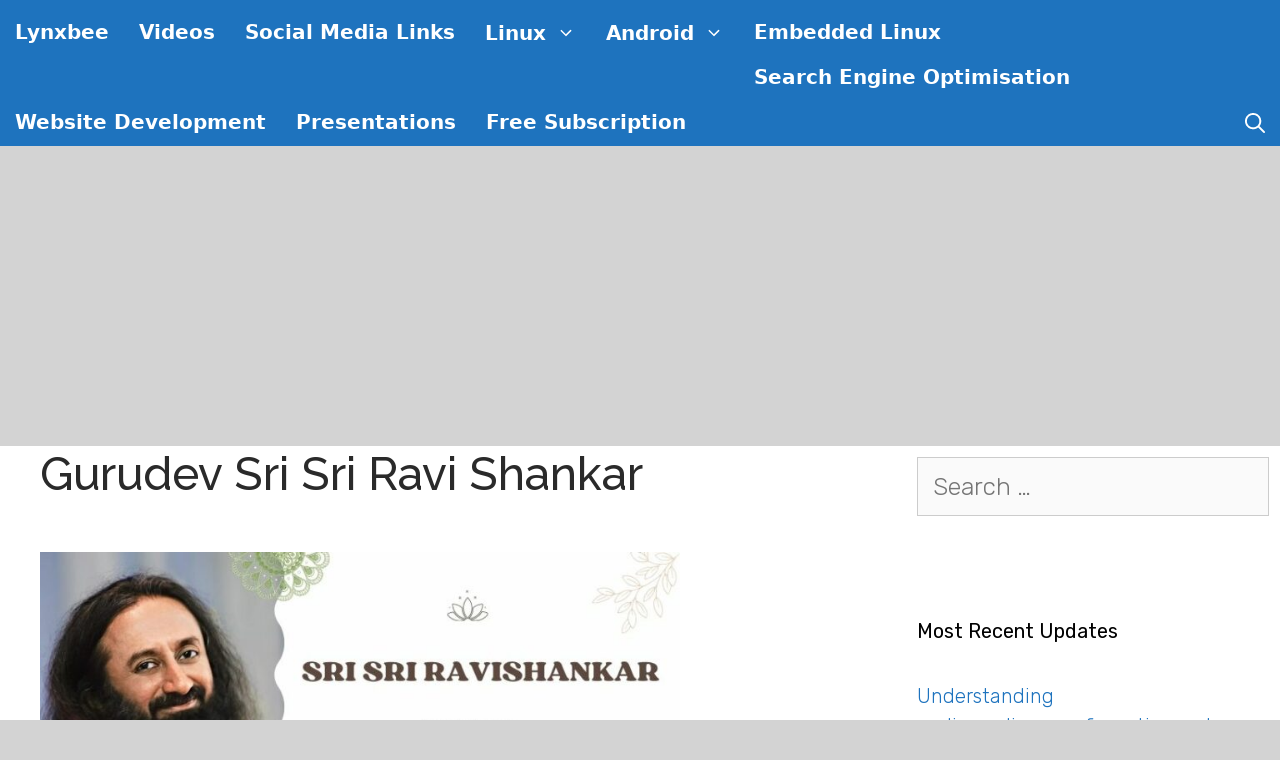

--- FILE ---
content_type: text/html; charset=UTF-8
request_url: https://lynxbee.com/gurudev-sri-sri-ravi-shankar/
body_size: 24165
content:
<!DOCTYPE html><html dir="ltr" lang="en-US" prefix="og: https://ogp.me/ns#"><head><meta charset="UTF-8"/>
<script>var __ezHttpConsent={setByCat:function(src,tagType,attributes,category,force,customSetScriptFn=null){var setScript=function(){if(force||window.ezTcfConsent[category]){if(typeof customSetScriptFn==='function'){customSetScriptFn();}else{var scriptElement=document.createElement(tagType);scriptElement.src=src;attributes.forEach(function(attr){for(var key in attr){if(attr.hasOwnProperty(key)){scriptElement.setAttribute(key,attr[key]);}}});var firstScript=document.getElementsByTagName(tagType)[0];firstScript.parentNode.insertBefore(scriptElement,firstScript);}}};if(force||(window.ezTcfConsent&&window.ezTcfConsent.loaded)){setScript();}else if(typeof getEzConsentData==="function"){getEzConsentData().then(function(ezTcfConsent){if(ezTcfConsent&&ezTcfConsent.loaded){setScript();}else{console.error("cannot get ez consent data");force=true;setScript();}});}else{force=true;setScript();console.error("getEzConsentData is not a function");}},};</script>
<script>var ezTcfConsent=window.ezTcfConsent?window.ezTcfConsent:{loaded:false,store_info:false,develop_and_improve_services:false,measure_ad_performance:false,measure_content_performance:false,select_basic_ads:false,create_ad_profile:false,select_personalized_ads:false,create_content_profile:false,select_personalized_content:false,understand_audiences:false,use_limited_data_to_select_content:false,};function getEzConsentData(){return new Promise(function(resolve){document.addEventListener("ezConsentEvent",function(event){var ezTcfConsent=event.detail.ezTcfConsent;resolve(ezTcfConsent);});});}</script>
<script>if(typeof _setEzCookies!=='function'){function _setEzCookies(ezConsentData){var cookies=window.ezCookieQueue;for(var i=0;i<cookies.length;i++){var cookie=cookies[i];if(ezConsentData&&ezConsentData.loaded&&ezConsentData[cookie.tcfCategory]){document.cookie=cookie.name+"="+cookie.value;}}}}
window.ezCookieQueue=window.ezCookieQueue||[];if(typeof addEzCookies!=='function'){function addEzCookies(arr){window.ezCookieQueue=[...window.ezCookieQueue,...arr];}}
addEzCookies([{name:"ezoab_125639",value:"mod101-c; Path=/; Domain=lynxbee.com; Max-Age=7200",tcfCategory:"store_info",isEzoic:"true",},{name:"ezosuibasgeneris-1",value:"aea21a4b-755a-498a-5122-c1deacfd2e7f; Path=/; Domain=lynxbee.com; Expires=Sat, 23 Jan 2027 06:35:50 UTC; Secure; SameSite=None",tcfCategory:"understand_audiences",isEzoic:"true",}]);if(window.ezTcfConsent&&window.ezTcfConsent.loaded){_setEzCookies(window.ezTcfConsent);}else if(typeof getEzConsentData==="function"){getEzConsentData().then(function(ezTcfConsent){if(ezTcfConsent&&ezTcfConsent.loaded){_setEzCookies(window.ezTcfConsent);}else{console.error("cannot get ez consent data");_setEzCookies(window.ezTcfConsent);}});}else{console.error("getEzConsentData is not a function");_setEzCookies(window.ezTcfConsent);}</script><script type="text/javascript" data-ezscrex='false' data-cfasync='false'>window._ezaq = Object.assign({"edge_cache_status":11,"edge_response_time":257,"url":"https://lynxbee.com/gurudev-sri-sri-ravi-shankar/"}, typeof window._ezaq !== "undefined" ? window._ezaq : {});</script><script type="text/javascript" data-ezscrex='false' data-cfasync='false'>window._ezaq = Object.assign({"ab_test_id":"mod101-c"}, typeof window._ezaq !== "undefined" ? window._ezaq : {});window.__ez=window.__ez||{};window.__ez.tf={};</script><script type="text/javascript" data-ezscrex='false' data-cfasync='false'>window.ezDisableAds = true;</script>
<script data-ezscrex='false' data-cfasync='false' data-pagespeed-no-defer>var __ez=__ez||{};__ez.stms=Date.now();__ez.evt={};__ez.script={};__ez.ck=__ez.ck||{};__ez.template={};__ez.template.isOrig=true;window.__ezScriptHost="//www.ezojs.com";__ez.queue=__ez.queue||function(){var e=0,i=0,t=[],n=!1,o=[],r=[],s=!0,a=function(e,i,n,o,r,s,a){var l=arguments.length>7&&void 0!==arguments[7]?arguments[7]:window,d=this;this.name=e,this.funcName=i,this.parameters=null===n?null:w(n)?n:[n],this.isBlock=o,this.blockedBy=r,this.deleteWhenComplete=s,this.isError=!1,this.isComplete=!1,this.isInitialized=!1,this.proceedIfError=a,this.fWindow=l,this.isTimeDelay=!1,this.process=function(){f("... func = "+e),d.isInitialized=!0,d.isComplete=!0,f("... func.apply: "+e);var i=d.funcName.split("."),n=null,o=this.fWindow||window;i.length>3||(n=3===i.length?o[i[0]][i[1]][i[2]]:2===i.length?o[i[0]][i[1]]:o[d.funcName]),null!=n&&n.apply(null,this.parameters),!0===d.deleteWhenComplete&&delete t[e],!0===d.isBlock&&(f("----- F'D: "+d.name),m())}},l=function(e,i,t,n,o,r,s){var a=arguments.length>7&&void 0!==arguments[7]?arguments[7]:window,l=this;this.name=e,this.path=i,this.async=o,this.defer=r,this.isBlock=t,this.blockedBy=n,this.isInitialized=!1,this.isError=!1,this.isComplete=!1,this.proceedIfError=s,this.fWindow=a,this.isTimeDelay=!1,this.isPath=function(e){return"/"===e[0]&&"/"!==e[1]},this.getSrc=function(e){return void 0!==window.__ezScriptHost&&this.isPath(e)&&"banger.js"!==this.name?window.__ezScriptHost+e:e},this.process=function(){l.isInitialized=!0,f("... file = "+e);var i=this.fWindow?this.fWindow.document:document,t=i.createElement("script");t.src=this.getSrc(this.path),!0===o?t.async=!0:!0===r&&(t.defer=!0),t.onerror=function(){var e={url:window.location.href,name:l.name,path:l.path,user_agent:window.navigator.userAgent};"undefined"!=typeof _ezaq&&(e.pageview_id=_ezaq.page_view_id);var i=encodeURIComponent(JSON.stringify(e)),t=new XMLHttpRequest;t.open("GET","//g.ezoic.net/ezqlog?d="+i,!0),t.send(),f("----- ERR'D: "+l.name),l.isError=!0,!0===l.isBlock&&m()},t.onreadystatechange=t.onload=function(){var e=t.readyState;f("----- F'D: "+l.name),e&&!/loaded|complete/.test(e)||(l.isComplete=!0,!0===l.isBlock&&m())},i.getElementsByTagName("head")[0].appendChild(t)}},d=function(e,i){this.name=e,this.path="",this.async=!1,this.defer=!1,this.isBlock=!1,this.blockedBy=[],this.isInitialized=!0,this.isError=!1,this.isComplete=i,this.proceedIfError=!1,this.isTimeDelay=!1,this.process=function(){}};function c(e,i,n,s,a,d,c,u,f){var m=new l(e,i,n,s,a,d,c,f);!0===u?o[e]=m:r[e]=m,t[e]=m,h(m)}function h(e){!0!==u(e)&&0!=s&&e.process()}function u(e){if(!0===e.isTimeDelay&&!1===n)return f(e.name+" blocked = TIME DELAY!"),!0;if(w(e.blockedBy))for(var i=0;i<e.blockedBy.length;i++){var o=e.blockedBy[i];if(!1===t.hasOwnProperty(o))return f(e.name+" blocked = "+o),!0;if(!0===e.proceedIfError&&!0===t[o].isError)return!1;if(!1===t[o].isComplete)return f(e.name+" blocked = "+o),!0}return!1}function f(e){var i=window.location.href,t=new RegExp("[?&]ezq=([^&#]*)","i").exec(i);"1"===(t?t[1]:null)&&console.debug(e)}function m(){++e>200||(f("let's go"),p(o),p(r))}function p(e){for(var i in e)if(!1!==e.hasOwnProperty(i)){var t=e[i];!0===t.isComplete||u(t)||!0===t.isInitialized||!0===t.isError?!0===t.isError?f(t.name+": error"):!0===t.isComplete?f(t.name+": complete already"):!0===t.isInitialized&&f(t.name+": initialized already"):t.process()}}function w(e){return"[object Array]"==Object.prototype.toString.call(e)}return window.addEventListener("load",(function(){setTimeout((function(){n=!0,f("TDELAY -----"),m()}),5e3)}),!1),{addFile:c,addFileOnce:function(e,i,n,o,r,s,a,l,d){t[e]||c(e,i,n,o,r,s,a,l,d)},addDelayFile:function(e,i){var n=new l(e,i,!1,[],!1,!1,!0);n.isTimeDelay=!0,f(e+" ...  FILE! TDELAY"),r[e]=n,t[e]=n,h(n)},addFunc:function(e,n,s,l,d,c,u,f,m,p){!0===c&&(e=e+"_"+i++);var w=new a(e,n,s,l,d,u,f,p);!0===m?o[e]=w:r[e]=w,t[e]=w,h(w)},addDelayFunc:function(e,i,n){var o=new a(e,i,n,!1,[],!0,!0);o.isTimeDelay=!0,f(e+" ...  FUNCTION! TDELAY"),r[e]=o,t[e]=o,h(o)},items:t,processAll:m,setallowLoad:function(e){s=e},markLoaded:function(e){if(e&&0!==e.length){if(e in t){var i=t[e];!0===i.isComplete?f(i.name+" "+e+": error loaded duplicate"):(i.isComplete=!0,i.isInitialized=!0)}else t[e]=new d(e,!0);f("markLoaded dummyfile: "+t[e].name)}},logWhatsBlocked:function(){for(var e in t)!1!==t.hasOwnProperty(e)&&u(t[e])}}}();__ez.evt.add=function(e,t,n){e.addEventListener?e.addEventListener(t,n,!1):e.attachEvent?e.attachEvent("on"+t,n):e["on"+t]=n()},__ez.evt.remove=function(e,t,n){e.removeEventListener?e.removeEventListener(t,n,!1):e.detachEvent?e.detachEvent("on"+t,n):delete e["on"+t]};__ez.script.add=function(e){var t=document.createElement("script");t.src=e,t.async=!0,t.type="text/javascript",document.getElementsByTagName("head")[0].appendChild(t)};__ez.dot=__ez.dot||{};__ez.queue.addFileOnce('/detroitchicago/boise.js', '/detroitchicago/boise.js?gcb=195-3&cb=5', true, [], true, false, true, false);__ez.queue.addFileOnce('/parsonsmaize/abilene.js', '/parsonsmaize/abilene.js?gcb=195-3&cb=e80eca0cdb', true, [], true, false, true, false);__ez.queue.addFileOnce('/parsonsmaize/mulvane.js', '/parsonsmaize/mulvane.js?gcb=195-3&cb=e75e48eec0', true, ['/parsonsmaize/abilene.js'], true, false, true, false);__ez.queue.addFileOnce('/detroitchicago/birmingham.js', '/detroitchicago/birmingham.js?gcb=195-3&cb=539c47377c', true, ['/parsonsmaize/abilene.js'], true, false, true, false);</script>
<script data-ezscrex="false" type="text/javascript" data-cfasync="false">window._ezaq = Object.assign({"ad_cache_level":0,"adpicker_placement_cnt":0,"ai_placeholder_cache_level":0,"ai_placeholder_placement_cnt":-1,"article_category":"Uncategorized","author":"lynxbeedev","domain":"lynxbee.com","domain_id":125639,"ezcache_level":1,"ezcache_skip_code":7,"has_bad_image":0,"has_bad_words":0,"is_sitespeed":0,"lt_cache_level":0,"publish_date":"2022-07-20","response_size":99323,"response_size_orig":93527,"response_time_orig":239,"template_id":5,"url":"https://lynxbee.com/gurudev-sri-sri-ravi-shankar/","word_count":0,"worst_bad_word_level":0}, typeof window._ezaq !== "undefined" ? window._ezaq : {});__ez.queue.markLoaded('ezaqBaseReady');</script>
<script type='text/javascript' data-ezscrex='false' data-cfasync='false'>
window.ezAnalyticsStatic = true;

function analyticsAddScript(script) {
	var ezDynamic = document.createElement('script');
	ezDynamic.type = 'text/javascript';
	ezDynamic.innerHTML = script;
	document.head.appendChild(ezDynamic);
}
function getCookiesWithPrefix() {
    var allCookies = document.cookie.split(';');
    var cookiesWithPrefix = {};

    for (var i = 0; i < allCookies.length; i++) {
        var cookie = allCookies[i].trim();

        for (var j = 0; j < arguments.length; j++) {
            var prefix = arguments[j];
            if (cookie.indexOf(prefix) === 0) {
                var cookieParts = cookie.split('=');
                var cookieName = cookieParts[0];
                var cookieValue = cookieParts.slice(1).join('=');
                cookiesWithPrefix[cookieName] = decodeURIComponent(cookieValue);
                break; // Once matched, no need to check other prefixes
            }
        }
    }

    return cookiesWithPrefix;
}
function productAnalytics() {
	var d = {"pr":[6],"omd5":"ff86d3ccc55880a7c9e2bda807cc1399","nar":"risk score"};
	d.u = _ezaq.url;
	d.p = _ezaq.page_view_id;
	d.v = _ezaq.visit_uuid;
	d.ab = _ezaq.ab_test_id;
	d.e = JSON.stringify(_ezaq);
	d.ref = document.referrer;
	d.c = getCookiesWithPrefix('active_template', 'ez', 'lp_');
	if(typeof ez_utmParams !== 'undefined') {
		d.utm = ez_utmParams;
	}

	var dataText = JSON.stringify(d);
	var xhr = new XMLHttpRequest();
	xhr.open('POST','/ezais/analytics?cb=1', true);
	xhr.onload = function () {
		if (xhr.status!=200) {
            return;
		}

        if(document.readyState !== 'loading') {
            analyticsAddScript(xhr.response);
            return;
        }

        var eventFunc = function() {
            if(document.readyState === 'loading') {
                return;
            }
            document.removeEventListener('readystatechange', eventFunc, false);
            analyticsAddScript(xhr.response);
        };

        document.addEventListener('readystatechange', eventFunc, false);
	};
	xhr.setRequestHeader('Content-Type','text/plain');
	xhr.send(dataText);
}
__ez.queue.addFunc("productAnalytics", "productAnalytics", null, true, ['ezaqBaseReady'], false, false, false, true);
</script><base href="https://lynxbee.com/gurudev-sri-sri-ravi-shankar/"/><style>img.lazy{min-height:1px}</style><link href="https://lynxbee.com/wp-content/plugins/w3-total-cache/pub/js/lazyload.min.js" as="script"/><title>Gurudev Sri Sri Ravi Shankar - Lynxbee – Linux, Embedded, Android, WordPress, SEO, Digital Marketing</title><style>img:is([sizes="auto" i], [sizes^="auto," i]){contain-intrinsic-size:3000px 1500px}</style><meta name="description" content="Ravi Shankar is an Indian yoga guru and a spiritual leader. Being frequently referred to as Sri, Guruji, or Gurudev, he also has been called the Ambassador of Peace. He is the founder of the Art of living foundation which is a volunteer-based, humanitarian, and educational non-governmental organization (NGO). Gurudev Sri Sri Ravi Shankar has been"/><meta name="robots" content="max-image-preview:large"/><meta name="author" content="lynxbeedev"/><link rel="canonical" href="https://lynxbee.com/gurudev-sri-sri-ravi-shankar/"/><meta name="generator" content="All in One SEO (AIOSEO) 4.8.2"/><meta property="og:locale" content="en_US"/><meta property="og:site_name" content="Lynxbee – Linux, Embedded, Android, WordPress, SEO, Digital Marketing -"/><meta property="og:type" content="article"/><meta property="og:title" content="Gurudev Sri Sri Ravi Shankar - Lynxbee – Linux, Embedded, Android, WordPress, SEO, Digital Marketing"/><meta property="og:description" content="Ravi Shankar is an Indian yoga guru and a spiritual leader. Being frequently referred to as Sri, Guruji, or Gurudev, he also has been called the Ambassador of Peace. He is the founder of the Art of living foundation which is a volunteer-based, humanitarian, and educational non-governmental organization (NGO). Gurudev Sri Sri Ravi Shankar has been"/><meta property="og:url" content="https://lynxbee.com/gurudev-sri-sri-ravi-shankar/"/><meta property="article:published_time" content="2022-07-20T06:14:42+00:00"/><meta property="article:modified_time" content="2022-11-01T11:07:44+00:00"/><meta name="twitter:card" content="summary_large_image"/><meta name="twitter:title" content="Gurudev Sri Sri Ravi Shankar - Lynxbee – Linux, Embedded, Android, WordPress, SEO, Digital Marketing"/><meta name="twitter:description" content="Ravi Shankar is an Indian yoga guru and a spiritual leader. Being frequently referred to as Sri, Guruji, or Gurudev, he also has been called the Ambassador of Peace. He is the founder of the Art of living foundation which is a volunteer-based, humanitarian, and educational non-governmental organization (NGO). Gurudev Sri Sri Ravi Shankar has been"/> <script type="application/ld+json" class="aioseo-schema">{"@context":"https:\/\/schema.org","@graph":[{"@type":"BlogPosting","@id":"https:\/\/lynxbee.com\/gurudev-sri-sri-ravi-shankar\/#blogposting","name":"Gurudev Sri Sri Ravi Shankar - Lynxbee \u2013 Linux, Embedded, Android, WordPress, SEO, Digital Marketing","headline":"Gurudev Sri Sri Ravi Shankar","author":{"@id":"https:\/\/lynxbee.com\/author\/lynxbeedev\/#author"},"publisher":{"@id":"https:\/\/lynxbee.com\/#organization"},"image":{"@type":"ImageObject","url":"https:\/\/lynxbee.com\/wp-content\/uploads\/2022\/06\/Sri-Sri-Ravi-Shankar.jpg","width":820,"height":462,"caption":"Sri Sri Ravi Shankar"},"datePublished":"2022-07-20T11:44:42+05:30","dateModified":"2022-11-01T16:37:44+05:30","inLanguage":"en-US","mainEntityOfPage":{"@id":"https:\/\/lynxbee.com\/gurudev-sri-sri-ravi-shankar\/#webpage"},"isPartOf":{"@id":"https:\/\/lynxbee.com\/gurudev-sri-sri-ravi-shankar\/#webpage"},"articleSection":"Uncategorized"},{"@type":"BreadcrumbList","@id":"https:\/\/lynxbee.com\/gurudev-sri-sri-ravi-shankar\/#breadcrumblist","itemListElement":[{"@type":"ListItem","@id":"https:\/\/lynxbee.com\/#listItem","position":1,"name":"Home","item":"https:\/\/lynxbee.com\/","nextItem":{"@type":"ListItem","@id":"https:\/\/lynxbee.com\/gurudev-sri-sri-ravi-shankar\/#listItem","name":"Gurudev Sri Sri Ravi Shankar"}},{"@type":"ListItem","@id":"https:\/\/lynxbee.com\/gurudev-sri-sri-ravi-shankar\/#listItem","position":2,"name":"Gurudev Sri Sri Ravi Shankar","previousItem":{"@type":"ListItem","@id":"https:\/\/lynxbee.com\/#listItem","name":"Home"}}]},{"@type":"Organization","@id":"https:\/\/lynxbee.com\/#organization","name":"Lynxbee \u2013 Linux, Embedded, Android, WordPress, SEO, Digital Marketing","url":"https:\/\/lynxbee.com\/"},{"@type":"Person","@id":"https:\/\/lynxbee.com\/author\/lynxbeedev\/#author","url":"https:\/\/lynxbee.com\/author\/lynxbeedev\/","name":"lynxbeedev","image":{"@type":"ImageObject","@id":"https:\/\/lynxbee.com\/gurudev-sri-sri-ravi-shankar\/#authorImage","url":"https:\/\/secure.gravatar.com\/avatar\/0eade1697e0cc23a57442ab8ba4622e5?s=96&d=mm&r=g","width":96,"height":96,"caption":"lynxbeedev"}},{"@type":"WebPage","@id":"https:\/\/lynxbee.com\/gurudev-sri-sri-ravi-shankar\/#webpage","url":"https:\/\/lynxbee.com\/gurudev-sri-sri-ravi-shankar\/","name":"Gurudev Sri Sri Ravi Shankar - Lynxbee \u2013 Linux, Embedded, Android, WordPress, SEO, Digital Marketing","description":"Ravi Shankar is an Indian yoga guru and a spiritual leader. Being frequently referred to as Sri, Guruji, or Gurudev, he also has been called the Ambassador of Peace. He is the founder of the Art of living foundation which is a volunteer-based, humanitarian, and educational non-governmental organization (NGO). Gurudev Sri Sri Ravi Shankar has been","inLanguage":"en-US","isPartOf":{"@id":"https:\/\/lynxbee.com\/#website"},"breadcrumb":{"@id":"https:\/\/lynxbee.com\/gurudev-sri-sri-ravi-shankar\/#breadcrumblist"},"author":{"@id":"https:\/\/lynxbee.com\/author\/lynxbeedev\/#author"},"creator":{"@id":"https:\/\/lynxbee.com\/author\/lynxbeedev\/#author"},"image":{"@type":"ImageObject","url":"https:\/\/lynxbee.com\/wp-content\/uploads\/2022\/06\/Sri-Sri-Ravi-Shankar.jpg","@id":"https:\/\/lynxbee.com\/gurudev-sri-sri-ravi-shankar\/#mainImage","width":820,"height":462,"caption":"Sri Sri Ravi Shankar"},"primaryImageOfPage":{"@id":"https:\/\/lynxbee.com\/gurudev-sri-sri-ravi-shankar\/#mainImage"},"datePublished":"2022-07-20T11:44:42+05:30","dateModified":"2022-11-01T16:37:44+05:30"},{"@type":"WebSite","@id":"https:\/\/lynxbee.com\/#website","url":"https:\/\/lynxbee.com\/","name":"Lynxbee \u2013 Linux, Embedded, Android, WordPress, SEO, Digital Marketing","inLanguage":"en-US","publisher":{"@id":"https:\/\/lynxbee.com\/#organization"}}]}</script> <meta name="viewport" content="width=device-width, initial-scale=1"/><meta name="google-site-verification" content="JyRDQFIeFMOsy4Qj39DxEsscC4gEsrlDrK3Vtp0ypuE"/><meta property="og:title" content="Gurudev Sri Sri Ravi Shankar"/><meta property="og:description" content="Ravi Shankar is an Indian yoga guru and a spiritual leader. Being frequently referred to as Sri, Guruji, or Gurudev, he also has been called the Ambassador of P"/><meta property="og:url" content="https://lynxbee.com/gurudev-sri-sri-ravi-shankar/"/><meta property="og:image:alt" content="Sri Sri Ravi Shankar"/><meta property="og:image" content="https://lynxbee.com/wp-content/uploads/2022/06/Sri-Sri-Ravi-Shankar.jpg"/><meta property="og:image:width" content="820"/><meta property="og:image:height" content="462"/><meta property="og:type" content="article"/><meta property="og:article:published_time" content="2022-07-20 11:44:42"/><meta property="og:article:modified_time" content="2022-11-01 16:37:44"/><meta name="twitter:card" content="summary"/><meta name="twitter:title" content="Gurudev Sri Sri Ravi Shankar"/><meta name="twitter:description" content="Ravi Shankar is an Indian yoga guru and a spiritual leader. Being frequently referred to as Sri, Guruji, or Gurudev, he also has been called the Ambassador of P"/><meta name="twitter:image" content="https://lynxbee.com/wp-content/uploads/2022/06/Sri-Sri-Ravi-Shankar.jpg"/><meta name="twitter:image:alt" content="Sri Sri Ravi Shankar"/><meta name="author" content="lynxbeedev"/><link rel="dns-prefetch" href="//secure.gravatar.com"/><link rel="dns-prefetch" href="//stats.wp.com"/><link rel="dns-prefetch" href="//cdn.openshareweb.com"/><link rel="dns-prefetch" href="//cdn.shareaholic.net"/><link rel="dns-prefetch" href="//www.shareaholic.net"/><link rel="dns-prefetch" href="//analytics.shareaholic.com"/><link rel="dns-prefetch" href="//recs.shareaholic.com"/><link rel="dns-prefetch" href="//partner.shareaholic.com"/><link rel="dns-prefetch" href="//v0.wordpress.com"/><link href="https://fonts.gstatic.com" crossorigin="" rel="preconnect"/><link href="https://fonts.googleapis.com" crossorigin="" rel="preconnect"/><link rel="alternate" type="application/rss+xml" title="Lynxbee – Linux, Embedded, Android, WordPress, SEO, Digital Marketing » Feed" href="https://lynxbee.com/feed/"/><link rel="alternate" type="application/rss+xml" title="Lynxbee – Linux, Embedded, Android, WordPress, SEO, Digital Marketing » Comments Feed" href="https://lynxbee.com/comments/feed/"/><link rel="alternate" type="application/rss+xml" title="Lynxbee – Linux, Embedded, Android, WordPress, SEO, Digital Marketing » Gurudev Sri Sri Ravi Shankar Comments Feed" href="https://lynxbee.com/gurudev-sri-sri-ravi-shankar/feed/"/><link rel="preload" href="//cdn.shareaholic.net/assets/pub/shareaholic.js" as="script"/> <script data-no-minify="1" data-cfasync="false">_SHR_SETTINGS={"endpoints":{"local_recs_url":"https:\/\/lynxbee.com\/wp-admin\/admin-ajax.php?action=shareaholic_permalink_related","ajax_url":"https:\/\/lynxbee.com\/wp-admin\/admin-ajax.php"},"site_id":"d9e68d07183eacdf882eab50a0a1a75e","url_components":{"year":"2022","monthnum":"07","day":"20","hour":"11","minute":"44","second":"42","post_id":"12856","postname":"gurudev-sri-sri-ravi-shankar","category":"uncategorized"}};</script> <script data-no-minify="1" data-cfasync="false" src="//cdn.shareaholic.net/assets/pub/shareaholic.js" data-shr-siteid="d9e68d07183eacdf882eab50a0a1a75e" async=""></script> <meta name="shareaholic:site_name" content="Lynxbee – Linux, Embedded, Android, WordPress, SEO, Digital Marketing"/><meta name="shareaholic:language" content="en-US"/><meta name="shareaholic:url" content="https://lynxbee.com/gurudev-sri-sri-ravi-shankar/"/><meta name="shareaholic:keywords" content="tag:gurudev sri sri ravi shankar, type:post"/><meta name="shareaholic:article_published_time" content="2022-07-20T11:44:42+05:30"/><meta name="shareaholic:article_modified_time" content="2022-11-01T16:37:44+05:30"/><meta name="shareaholic:shareable_page" content="true"/><meta name="shareaholic:article_author_name" content="lynxbeedev"/><meta name="shareaholic:site_id" content="d9e68d07183eacdf882eab50a0a1a75e"/><meta name="shareaholic:wp_version" content="9.7.13"/><meta name="shareaholic:image" content="https://lynxbee.com/wp-content/uploads/2022/06/Sri-Sri-Ravi-Shankar.jpg"/><meta property="og:image" content="https://lynxbee.com/wp-content/uploads/2022/06/Sri-Sri-Ravi-Shankar.jpg"/> <script src="//www.googletagmanager.com/gtag/js?id=G-X4LK1S1QED" data-cfasync="false" data-wpfc-render="false" async=""></script> <script data-cfasync="false" data-wpfc-render="false">var mi_version='9.11.1';var mi_track_user=true;var mi_no_track_reason='';var MonsterInsightsDefaultLocations={"page_location":"https:\/\/lynxbee.com\/gurudev-sri-sri-ravi-shankar\/"};if(typeof MonsterInsightsPrivacyGuardFilter==='function'){var MonsterInsightsLocations=(typeof MonsterInsightsExcludeQuery==='object')?MonsterInsightsPrivacyGuardFilter(MonsterInsightsExcludeQuery):MonsterInsightsPrivacyGuardFilter(MonsterInsightsDefaultLocations);}else{var MonsterInsightsLocations=(typeof MonsterInsightsExcludeQuery==='object')?MonsterInsightsExcludeQuery:MonsterInsightsDefaultLocations;}
var disableStrs=['ga-disable-G-X4LK1S1QED',];function __gtagTrackerIsOptedOut(){for(var index=0;index<disableStrs.length;index++){if(document.cookie.indexOf(disableStrs[index]+'=true')>-1){return true;}}
return false;}
if(__gtagTrackerIsOptedOut()){for(var index=0;index<disableStrs.length;index++){window[disableStrs[index]]=true;}}
function __gtagTrackerOptout(){for(var index=0;index<disableStrs.length;index++){document.cookie=disableStrs[index]+'=true; expires=Thu, 31 Dec 2099 23:59:59 UTC; path=/';window[disableStrs[index]]=true;}}
if('undefined'===typeof gaOptout){function gaOptout(){__gtagTrackerOptout();}}
window.dataLayer=window.dataLayer||[];window.MonsterInsightsDualTracker={helpers:{},trackers:{},};if(mi_track_user){function __gtagDataLayer(){dataLayer.push(arguments);}
function __gtagTracker(type,name,parameters){if(!parameters){parameters={};}
if(parameters.send_to){__gtagDataLayer.apply(null,arguments);return;}
if(type==='event'){parameters.send_to=monsterinsights_frontend.v4_id;var hookName=name;if(typeof parameters['event_category']!=='undefined'){hookName=parameters['event_category']+':'+name;}
if(typeof MonsterInsightsDualTracker.trackers[hookName]!=='undefined'){MonsterInsightsDualTracker.trackers[hookName](parameters);}else{__gtagDataLayer('event',name,parameters);}}else{__gtagDataLayer.apply(null,arguments);}}
__gtagTracker('js',new Date());__gtagTracker('set',{'developer_id.dZGIzZG':true,});if(MonsterInsightsLocations.page_location){__gtagTracker('set',MonsterInsightsLocations);}
__gtagTracker('config','G-X4LK1S1QED',{"forceSSL":"true","link_attribution":"true"});window.gtag=__gtagTracker;(function(){var noopfn=function(){return null;};var newtracker=function(){return new Tracker();};var Tracker=function(){return null;};var p=Tracker.prototype;p.get=noopfn;p.set=noopfn;p.send=function(){var args=Array.prototype.slice.call(arguments);args.unshift('send');__gaTracker.apply(null,args);};var __gaTracker=function(){var len=arguments.length;if(len===0){return;}
var f=arguments[len-1];if(typeof f!=='object'||f===null||typeof f.hitCallback!=='function'){if('send'===arguments[0]){var hitConverted,hitObject=false,action;if('event'===arguments[1]){if('undefined'!==typeof arguments[3]){hitObject={'eventAction':arguments[3],'eventCategory':arguments[2],'eventLabel':arguments[4],'value':arguments[5]?arguments[5]:1,}}}
if('pageview'===arguments[1]){if('undefined'!==typeof arguments[2]){hitObject={'eventAction':'page_view','page_path':arguments[2],}}}
if(typeof arguments[2]==='object'){hitObject=arguments[2];}
if(typeof arguments[5]==='object'){Object.assign(hitObject,arguments[5]);}
if('undefined'!==typeof arguments[1].hitType){hitObject=arguments[1];if('pageview'===hitObject.hitType){hitObject.eventAction='page_view';}}
if(hitObject){action='timing'===arguments[1].hitType?'timing_complete':hitObject.eventAction;hitConverted=mapArgs(hitObject);__gtagTracker('event',action,hitConverted);}}
return;}
function mapArgs(args){var arg,hit={};var gaMap={'eventCategory':'event_category','eventAction':'event_action','eventLabel':'event_label','eventValue':'event_value','nonInteraction':'non_interaction','timingCategory':'event_category','timingVar':'name','timingValue':'value','timingLabel':'event_label','page':'page_path','location':'page_location','title':'page_title','referrer':'page_referrer',};for(arg in args){if(!(!args.hasOwnProperty(arg)||!gaMap.hasOwnProperty(arg))){hit[gaMap[arg]]=args[arg];}else{hit[arg]=args[arg];}}
return hit;}
try{f.hitCallback();}catch(ex){}};__gaTracker.create=newtracker;__gaTracker.getByName=newtracker;__gaTracker.getAll=function(){return[];};__gaTracker.remove=noopfn;__gaTracker.loaded=true;window['__gaTracker']=__gaTracker;})();}else{console.log("");(function(){function __gtagTracker(){return null;}
window['__gtagTracker']=__gtagTracker;window['gtag']=__gtagTracker;})();}</script>  <script>window._wpemojiSettings={"baseUrl":"https:\/\/s.w.org\/images\/core\/emoji\/15.0.3\/72x72\/","ext":".png","svgUrl":"https:\/\/s.w.org\/images\/core\/emoji\/15.0.3\/svg\/","svgExt":".svg","source":{"concatemoji":"https:\/\/lynxbee.com\/wp-includes\/js\/wp-emoji-release.min.js?ver=6.7.4"}};
/*! This file is auto-generated */
!function(i,n){var o,s,e;function c(e){try{var t={supportTests:e,timestamp:(new Date).valueOf()};sessionStorage.setItem(o,JSON.stringify(t))}catch(e){}}function p(e,t,n){e.clearRect(0,0,e.canvas.width,e.canvas.height),e.fillText(t,0,0);var t=new Uint32Array(e.getImageData(0,0,e.canvas.width,e.canvas.height).data),r=(e.clearRect(0,0,e.canvas.width,e.canvas.height),e.fillText(n,0,0),new Uint32Array(e.getImageData(0,0,e.canvas.width,e.canvas.height).data));return t.every(function(e,t){return e===r[t]})}function u(e,t,n){switch(t){case"flag":return n(e,"\ud83c\udff3\ufe0f\u200d\u26a7\ufe0f","\ud83c\udff3\ufe0f\u200b\u26a7\ufe0f")?!1:!n(e,"\ud83c\uddfa\ud83c\uddf3","\ud83c\uddfa\u200b\ud83c\uddf3")&&!n(e,"\ud83c\udff4\udb40\udc67\udb40\udc62\udb40\udc65\udb40\udc6e\udb40\udc67\udb40\udc7f","\ud83c\udff4\u200b\udb40\udc67\u200b\udb40\udc62\u200b\udb40\udc65\u200b\udb40\udc6e\u200b\udb40\udc67\u200b\udb40\udc7f");case"emoji":return!n(e,"\ud83d\udc26\u200d\u2b1b","\ud83d\udc26\u200b\u2b1b")}return!1}function f(e,t,n){var r="undefined"!=typeof WorkerGlobalScope&&self instanceof WorkerGlobalScope?new OffscreenCanvas(300,150):i.createElement("canvas"),a=r.getContext("2d",{willReadFrequently:!0}),o=(a.textBaseline="top",a.font="600 32px Arial",{});return e.forEach(function(e){o[e]=t(a,e,n)}),o}function t(e){var t=i.createElement("script");t.src=e,t.defer=!0,i.head.appendChild(t)}"undefined"!=typeof Promise&&(o="wpEmojiSettingsSupports",s=["flag","emoji"],n.supports={everything:!0,everythingExceptFlag:!0},e=new Promise(function(e){i.addEventListener("DOMContentLoaded",e,{once:!0})}),new Promise(function(t){var n=function(){try{var e=JSON.parse(sessionStorage.getItem(o));if("object"==typeof e&&"number"==typeof e.timestamp&&(new Date).valueOf()<e.timestamp+604800&&"object"==typeof e.supportTests)return e.supportTests}catch(e){}return null}();if(!n){if("undefined"!=typeof Worker&&"undefined"!=typeof OffscreenCanvas&&"undefined"!=typeof URL&&URL.createObjectURL&&"undefined"!=typeof Blob)try{var e="postMessage("+f.toString()+"("+[JSON.stringify(s),u.toString(),p.toString()].join(",")+"));",r=new Blob([e],{type:"text/javascript"}),a=new Worker(URL.createObjectURL(r),{name:"wpTestEmojiSupports"});return void(a.onmessage=function(e){c(n=e.data),a.terminate(),t(n)})}catch(e){}c(n=f(s,u,p))}t(n)}).then(function(e){for(var t in e)n.supports[t]=e[t],n.supports.everything=n.supports.everything&&n.supports[t],"flag"!==t&&(n.supports.everythingExceptFlag=n.supports.everythingExceptFlag&&n.supports[t]);n.supports.everythingExceptFlag=n.supports.everythingExceptFlag&&!n.supports.flag,n.DOMReady=!1,n.readyCallback=function(){n.DOMReady=!0}}).then(function(){return e}).then(function(){var e;n.supports.everything||(n.readyCallback(),(e=n.source||{}).concatemoji?t(e.concatemoji):e.wpemoji&&e.twemoji&&(t(e.twemoji),t(e.wpemoji)))}))}((window,document),window._wpemojiSettings);</script> <link rel="stylesheet" href="https://lynxbee.com/wp-content/cache/minify/e5bfc.css" media="all"/><link rel="stylesheet" id="generate-fonts-css" href="//fonts.googleapis.com/css?family=Rubik:300,300italic,regular,italic,500,500italic,700,700italic,900,900italic|Raleway:100,100italic,200,200italic,300,300italic,regular,italic,500,500italic,600,600italic,700,700italic,800,800italic,900,900italic" media="all"/><style id="wp-emoji-styles-inline-css">img.wp-smiley,img.emoji{display:inline !important;border:none !important;box-shadow:none !important;height:1em !important;width:1em !important;margin:0
0.07em !important;vertical-align:-0.1em !important;background:none !important;padding:0
!important}</style><link rel="stylesheet" href="https://lynxbee.com/wp-content/cache/minify/a5ff7.css" media="all"/><style id="pdfemb-pdf-embedder-viewer-style-inline-css">.wp-block-pdfemb-pdf-embedder-viewer{max-width:none}</style><link rel="stylesheet" href="https://lynxbee.com/wp-content/cache/minify/d5ca8.css" media="all"/><style id="jetpack-sharing-buttons-style-inline-css">.jetpack-sharing-buttons__services-list{display:flex;flex-direction:row;flex-wrap:wrap;gap:0;list-style-type:none;margin:5px;padding:0}.jetpack-sharing-buttons__services-list.has-small-icon-size{font-size:12px}.jetpack-sharing-buttons__services-list.has-normal-icon-size{font-size:16px}.jetpack-sharing-buttons__services-list.has-large-icon-size{font-size:24px}.jetpack-sharing-buttons__services-list.has-huge-icon-size{font-size:36px}@media
print{.jetpack-sharing-buttons__services-list{display:none!important}}.editor-styles-wrapper .wp-block-jetpack-sharing-buttons{gap:0;padding-inline-start:0}ul.jetpack-sharing-buttons__services-list.has-background{padding:1.25em 2.375em}</style><style id="classic-theme-styles-inline-css">.wp-block-button__link{color:#fff;background-color:#32373c;border-radius:9999px;box-shadow:none;text-decoration:none;padding:calc(.667em + 2px) calc(1.333em + 2px);font-size:1.125em}.wp-block-file__button{background:#32373c;color:#fff;text-decoration:none}</style><style id="global-styles-inline-css">/*<![CDATA[*/:root{--wp--preset--aspect-ratio--square:1;--wp--preset--aspect-ratio--4-3:4/3;--wp--preset--aspect-ratio--3-4:3/4;--wp--preset--aspect-ratio--3-2:3/2;--wp--preset--aspect-ratio--2-3:2/3;--wp--preset--aspect-ratio--16-9:16/9;--wp--preset--aspect-ratio--9-16:9/16;--wp--preset--color--black:#000;--wp--preset--color--cyan-bluish-gray:#abb8c3;--wp--preset--color--white:#fff;--wp--preset--color--pale-pink:#f78da7;--wp--preset--color--vivid-red:#cf2e2e;--wp--preset--color--luminous-vivid-orange:#ff6900;--wp--preset--color--luminous-vivid-amber:#fcb900;--wp--preset--color--light-green-cyan:#7bdcb5;--wp--preset--color--vivid-green-cyan:#00d084;--wp--preset--color--pale-cyan-blue:#8ed1fc;--wp--preset--color--vivid-cyan-blue:#0693e3;--wp--preset--color--vivid-purple:#9b51e0;--wp--preset--color--contrast:var(--contrast);--wp--preset--color--contrast-2:var(--contrast-2);--wp--preset--color--contrast-3:var(--contrast-3);--wp--preset--color--base:var(--base);--wp--preset--color--base-2:var(--base-2);--wp--preset--color--base-3:var(--base-3);--wp--preset--color--accent:var(--accent);--wp--preset--gradient--vivid-cyan-blue-to-vivid-purple:linear-gradient(135deg,rgba(6,147,227,1) 0%,rgb(155,81,224) 100%);--wp--preset--gradient--light-green-cyan-to-vivid-green-cyan:linear-gradient(135deg,rgb(122,220,180) 0%,rgb(0,208,130) 100%);--wp--preset--gradient--luminous-vivid-amber-to-luminous-vivid-orange:linear-gradient(135deg,rgba(252,185,0,1) 0%,rgba(255,105,0,1) 100%);--wp--preset--gradient--luminous-vivid-orange-to-vivid-red:linear-gradient(135deg,rgba(255,105,0,1) 0%,rgb(207,46,46) 100%);--wp--preset--gradient--very-light-gray-to-cyan-bluish-gray:linear-gradient(135deg,rgb(238,238,238) 0%,rgb(169,184,195) 100%);--wp--preset--gradient--cool-to-warm-spectrum:linear-gradient(135deg,rgb(74,234,220) 0%,rgb(151,120,209) 20%,rgb(207,42,186) 40%,rgb(238,44,130) 60%,rgb(251,105,98) 80%,rgb(254,248,76) 100%);--wp--preset--gradient--blush-light-purple:linear-gradient(135deg,rgb(255,206,236) 0%,rgb(152,150,240) 100%);--wp--preset--gradient--blush-bordeaux:linear-gradient(135deg,rgb(254,205,165) 0%,rgb(254,45,45) 50%,rgb(107,0,62) 100%);--wp--preset--gradient--luminous-dusk:linear-gradient(135deg,rgb(255,203,112) 0%,rgb(199,81,192) 50%,rgb(65,88,208) 100%);--wp--preset--gradient--pale-ocean:linear-gradient(135deg,rgb(255,245,203) 0%,rgb(182,227,212) 50%,rgb(51,167,181) 100%);--wp--preset--gradient--electric-grass:linear-gradient(135deg,rgb(202,248,128) 0%,rgb(113,206,126) 100%);--wp--preset--gradient--midnight:linear-gradient(135deg,rgb(2,3,129) 0%,rgb(40,116,252) 100%);--wp--preset--font-size--small:13px;--wp--preset--font-size--medium:20px;--wp--preset--font-size--large:36px;--wp--preset--font-size--x-large:42px;--wp--preset--spacing--20:0.44rem;--wp--preset--spacing--30:0.67rem;--wp--preset--spacing--40:1rem;--wp--preset--spacing--50:1.5rem;--wp--preset--spacing--60:2.25rem;--wp--preset--spacing--70:3.38rem;--wp--preset--spacing--80:5.06rem;--wp--preset--shadow--natural:6px 6px 9px rgba(0, 0, 0, 0.2);--wp--preset--shadow--deep:12px 12px 50px rgba(0, 0, 0, 0.4);--wp--preset--shadow--sharp:6px 6px 0px rgba(0, 0, 0, 0.2);--wp--preset--shadow--outlined:6px 6px 0px -3px rgba(255, 255, 255, 1), 6px 6px rgba(0, 0, 0, 1);--wp--preset--shadow--crisp:6px 6px 0px rgba(0, 0, 0, 1)}:where(.is-layout-flex){gap:0.5em}:where(.is-layout-grid){gap:0.5em}body .is-layout-flex{display:flex}.is-layout-flex{flex-wrap:wrap;align-items:center}.is-layout-flex>:is(*,div){margin:0}body .is-layout-grid{display:grid}.is-layout-grid>:is(*,div){margin:0}:where(.wp-block-columns.is-layout-flex){gap:2em}:where(.wp-block-columns.is-layout-grid){gap:2em}:where(.wp-block-post-template.is-layout-flex){gap:1.25em}:where(.wp-block-post-template.is-layout-grid){gap:1.25em}.has-black-color{color:var(--wp--preset--color--black) !important}.has-cyan-bluish-gray-color{color:var(--wp--preset--color--cyan-bluish-gray) !important}.has-white-color{color:var(--wp--preset--color--white) !important}.has-pale-pink-color{color:var(--wp--preset--color--pale-pink) !important}.has-vivid-red-color{color:var(--wp--preset--color--vivid-red) !important}.has-luminous-vivid-orange-color{color:var(--wp--preset--color--luminous-vivid-orange) !important}.has-luminous-vivid-amber-color{color:var(--wp--preset--color--luminous-vivid-amber) !important}.has-light-green-cyan-color{color:var(--wp--preset--color--light-green-cyan) !important}.has-vivid-green-cyan-color{color:var(--wp--preset--color--vivid-green-cyan) !important}.has-pale-cyan-blue-color{color:var(--wp--preset--color--pale-cyan-blue) !important}.has-vivid-cyan-blue-color{color:var(--wp--preset--color--vivid-cyan-blue) !important}.has-vivid-purple-color{color:var(--wp--preset--color--vivid-purple) !important}.has-black-background-color{background-color:var(--wp--preset--color--black) !important}.has-cyan-bluish-gray-background-color{background-color:var(--wp--preset--color--cyan-bluish-gray) !important}.has-white-background-color{background-color:var(--wp--preset--color--white) !important}.has-pale-pink-background-color{background-color:var(--wp--preset--color--pale-pink) !important}.has-vivid-red-background-color{background-color:var(--wp--preset--color--vivid-red) !important}.has-luminous-vivid-orange-background-color{background-color:var(--wp--preset--color--luminous-vivid-orange) !important}.has-luminous-vivid-amber-background-color{background-color:var(--wp--preset--color--luminous-vivid-amber) !important}.has-light-green-cyan-background-color{background-color:var(--wp--preset--color--light-green-cyan) !important}.has-vivid-green-cyan-background-color{background-color:var(--wp--preset--color--vivid-green-cyan) !important}.has-pale-cyan-blue-background-color{background-color:var(--wp--preset--color--pale-cyan-blue) !important}.has-vivid-cyan-blue-background-color{background-color:var(--wp--preset--color--vivid-cyan-blue) !important}.has-vivid-purple-background-color{background-color:var(--wp--preset--color--vivid-purple) !important}.has-black-border-color{border-color:var(--wp--preset--color--black) !important}.has-cyan-bluish-gray-border-color{border-color:var(--wp--preset--color--cyan-bluish-gray) !important}.has-white-border-color{border-color:var(--wp--preset--color--white) !important}.has-pale-pink-border-color{border-color:var(--wp--preset--color--pale-pink) !important}.has-vivid-red-border-color{border-color:var(--wp--preset--color--vivid-red) !important}.has-luminous-vivid-orange-border-color{border-color:var(--wp--preset--color--luminous-vivid-orange) !important}.has-luminous-vivid-amber-border-color{border-color:var(--wp--preset--color--luminous-vivid-amber) !important}.has-light-green-cyan-border-color{border-color:var(--wp--preset--color--light-green-cyan) !important}.has-vivid-green-cyan-border-color{border-color:var(--wp--preset--color--vivid-green-cyan) !important}.has-pale-cyan-blue-border-color{border-color:var(--wp--preset--color--pale-cyan-blue) !important}.has-vivid-cyan-blue-border-color{border-color:var(--wp--preset--color--vivid-cyan-blue) !important}.has-vivid-purple-border-color{border-color:var(--wp--preset--color--vivid-purple) !important}.has-vivid-cyan-blue-to-vivid-purple-gradient-background{background:var(--wp--preset--gradient--vivid-cyan-blue-to-vivid-purple) !important}.has-light-green-cyan-to-vivid-green-cyan-gradient-background{background:var(--wp--preset--gradient--light-green-cyan-to-vivid-green-cyan) !important}.has-luminous-vivid-amber-to-luminous-vivid-orange-gradient-background{background:var(--wp--preset--gradient--luminous-vivid-amber-to-luminous-vivid-orange) !important}.has-luminous-vivid-orange-to-vivid-red-gradient-background{background:var(--wp--preset--gradient--luminous-vivid-orange-to-vivid-red) !important}.has-very-light-gray-to-cyan-bluish-gray-gradient-background{background:var(--wp--preset--gradient--very-light-gray-to-cyan-bluish-gray) !important}.has-cool-to-warm-spectrum-gradient-background{background:var(--wp--preset--gradient--cool-to-warm-spectrum) !important}.has-blush-light-purple-gradient-background{background:var(--wp--preset--gradient--blush-light-purple) !important}.has-blush-bordeaux-gradient-background{background:var(--wp--preset--gradient--blush-bordeaux) !important}.has-luminous-dusk-gradient-background{background:var(--wp--preset--gradient--luminous-dusk) !important}.has-pale-ocean-gradient-background{background:var(--wp--preset--gradient--pale-ocean) !important}.has-electric-grass-gradient-background{background:var(--wp--preset--gradient--electric-grass) !important}.has-midnight-gradient-background{background:var(--wp--preset--gradient--midnight) !important}.has-small-font-size{font-size:var(--wp--preset--font-size--small) !important}.has-medium-font-size{font-size:var(--wp--preset--font-size--medium) !important}.has-large-font-size{font-size:var(--wp--preset--font-size--large) !important}.has-x-large-font-size{font-size:var(--wp--preset--font-size--x-large) !important}:where(.wp-block-post-template.is-layout-flex){gap:1.25em}:where(.wp-block-post-template.is-layout-grid){gap:1.25em}:where(.wp-block-columns.is-layout-flex){gap:2em}:where(.wp-block-columns.is-layout-grid){gap:2em}:root :where(.wp-block-pullquote){font-size:1.5em;line-height:1.6}/*]]>*/</style><link rel="stylesheet" href="https://lynxbee.com/wp-content/cache/minify/6c312.css" media="all"/><style id="generate-style-inline-css">/*<![CDATA[*/@media (max-width:768px){}body{background-color:#d3d3d3;color:#2a2a2a}a{color:#1e73be}a:hover,a:focus,a:active{color:#fe642e}body .grid-container{max-width:2000px}.wp-block-group__inner-container{max-width:2000px;margin-left:auto;margin-right:auto}.generate-back-to-top{font-size:20px;border-radius:3px;position:fixed;bottom:30px;right:30px;line-height:40px;width:40px;text-align:center;z-index:10;transition:opacity 300ms ease-in-out;opacity:0.1;transform:translateY(1000px)}.generate-back-to-top__show{opacity:1;transform:translateY(0)}.navigation-search{position:absolute;left:-99999px;pointer-events:none;visibility:hidden;z-index:20;width:100%;top:0;transition:opacity 100ms ease-in-out;opacity:0}.navigation-search.nav-search-active{left:0;right:0;pointer-events:auto;visibility:visible;opacity:1}.navigation-search input[type="search"]{outline:0;border:0;vertical-align:bottom;line-height:1;opacity:0.9;width:100%;z-index:20;border-radius:0;-webkit-appearance:none;height:60px}.navigation-search input::-ms-clear{display:none;width:0;height:0}.navigation-search input::-ms-reveal{display:none;width:0;height:0}.navigation-search input::-webkit-search-decoration, .navigation-search input::-webkit-search-cancel-button, .navigation-search input::-webkit-search-results-button, .navigation-search input::-webkit-search-results-decoration{display:none}.main-navigation li.search-item{z-index:21}li.search-item.active{transition:opacity 100ms ease-in-out}.nav-left-sidebar .main-navigation li.search-item.active,.nav-right-sidebar .main-navigation li.search-item.active{width:auto;display:inline-block;float:right}.gen-sidebar-nav .navigation-search{top:auto;bottom:0}:root{--contrast:#222;--contrast-2:#575760;--contrast-3:#b2b2be;--base:#f0f0f0;--base-2:#f7f8f9;--base-3:#fff;--accent:#1e73be}:root .has-contrast-color{color:var(--contrast)}:root .has-contrast-background-color{background-color:var(--contrast)}:root .has-contrast-2-color{color:var(--contrast-2)}:root .has-contrast-2-background-color{background-color:var(--contrast-2)}:root .has-contrast-3-color{color:var(--contrast-3)}:root .has-contrast-3-background-color{background-color:var(--contrast-3)}:root .has-base-color{color:var(--base)}:root .has-base-background-color{background-color:var(--base)}:root .has-base-2-color{color:var(--base-2)}:root .has-base-2-background-color{background-color:var(--base-2)}:root .has-base-3-color{color:var(--base-3)}:root .has-base-3-background-color{background-color:var(--base-3)}:root .has-accent-color{color:var(--accent)}:root .has-accent-background-color{background-color:var(--accent)}body,button,input,select,textarea{font-family:"Rubik",sans-serif;font-weight:300;font-size:25px}body{line-height:1.5}p{margin-bottom:1em}.entry-content>[class*="wp-block-"]:not(:last-child):not(.wp-block-heading){margin-bottom:1em}.main-title{font-family:-apple-system,system-ui,BlinkMacSystemFont,"Segoe UI",Helvetica,Arial,sans-serif,"Apple Color Emoji","Segoe UI Emoji","Segoe UI Symbol";font-size:30px}.main-navigation a,.menu-toggle{font-family:-apple-system,system-ui,BlinkMacSystemFont,"Segoe UI",Helvetica,Arial,sans-serif,"Apple Color Emoji","Segoe UI Emoji","Segoe UI Symbol"}.main-navigation .main-nav ul ul li
a{font-size:14px}.sidebar .widget, .footer-widgets
.widget{font-size:17px}button:not(.menu-toggle),html input[type="button"],input[type="reset"],input[type="submit"],.button,.wp-block-button .wp-block-button__link{font-family:-apple-system,system-ui,BlinkMacSystemFont,"Segoe UI",Helvetica,Arial,sans-serif,"Apple Color Emoji","Segoe UI Emoji","Segoe UI Symbol"}h1{font-family:"Raleway",sans-serif;font-weight:500;text-transform:capitalize;font-size:46px;margin-bottom:10px}h2{font-weight:300;font-size:30px}h3{font-size:20px}h4{font-size:inherit}h5{font-size:inherit}@media (max-width:768px){.main-title{font-size:20px}h1{font-size:24px}h2{font-size:22px}}.top-bar{background-color:#636363;color:#fff}.top-bar
a{color:#fff}.top-bar a:hover{color:#303030}.site-header{background-color:#1e73be;color:#3a3a3a}.site-header
a{color:#3a3a3a}.main-title a,.main-title a:hover{color:#222}.site-description{color:#757575}.mobile-menu-control-wrapper .menu-toggle,.mobile-menu-control-wrapper .menu-toggle:hover,.mobile-menu-control-wrapper .menu-toggle:focus,.has-inline-mobile-toggle #site-navigation.toggled{background-color:rgba(0, 0, 0, 0.02)}.main-navigation,.main-navigation ul
ul{background-color:#1e73be}.main-navigation .main-nav ul li a, .main-navigation .menu-toggle, .main-navigation .menu-bar-items{color:#fff}.main-navigation .main-nav ul li:not([class*="current-menu-"]):hover > a, .main-navigation .main-nav ul li:not([class*="current-menu-"]):focus > a, .main-navigation .main-nav ul li.sfHover:not([class*="current-menu-"]) > a, .main-navigation .menu-bar-item:hover > a, .main-navigation .menu-bar-item.sfHover>a{color:#fff;background-color:#035a9e}button.menu-toggle:hover,button.menu-toggle:focus,.main-navigation .mobile-bar-items a,.main-navigation .mobile-bar-items a:hover,.main-navigation .mobile-bar-items a:focus{color:#fff}.main-navigation .main-nav ul li[class*="current-menu-"]>a{color:#fff;background-color:#035a9e}.navigation-search input[type="search"],.navigation-search input[type="search"]:active, .navigation-search input[type="search"]:focus, .main-navigation .main-nav ul li.search-item.active > a, .main-navigation .menu-bar-items .search-item.active>a{color:#fff;background-color:#035a9e}.main-navigation ul
ul{background-color:#035a9e}.main-navigation .main-nav ul ul li
a{color:#fff}.main-navigation .main-nav ul ul li:not([class*="current-menu-"]):hover > a,.main-navigation .main-nav ul ul li:not([class*="current-menu-"]):focus > a, .main-navigation .main-nav ul ul li.sfHover:not([class*="current-menu-"])>a{color:#bbd2e8;background-color:#035a9e}.main-navigation .main-nav ul ul li[class*="current-menu-"]>a{color:#bbd2e8;background-color:#035a9e}.separate-containers .inside-article, .separate-containers .comments-area, .separate-containers .page-header, .one-container .container, .separate-containers .paging-navigation,.inside-page-header{background-color:#fff}.entry-meta{color:#595959}.entry-meta
a{color:#595959}.entry-meta a:hover{color:#1e73be}.sidebar
.widget{background-color:#fff}.sidebar .widget .widget-title{color:#000}.footer-widgets{background-color:#fff}.footer-widgets .widget-title{color:#000}.site-info{color:#fff;background-color:#222}.site-info
a{color:#fff}.site-info a:hover{color:#606060}.footer-bar .widget_nav_menu .current-menu-item
a{color:#606060}input[type="text"],input[type="email"],input[type="url"],input[type="password"],input[type="search"],input[type="tel"],input[type="number"],textarea,select{color:#666;background-color:#fafafa;border-color:#ccc}input[type="text"]:focus,input[type="email"]:focus,input[type="url"]:focus,input[type="password"]:focus,input[type="search"]:focus,input[type="tel"]:focus,input[type="number"]:focus,textarea:focus,select:focus{color:#666;background-color:#fff;border-color:#bfbfbf}button,html input[type="button"],input[type="reset"],input[type="submit"],a.button,a.wp-block-button__link:not(.has-background){color:#fff;background-color:#666}button:hover,html input[type="button"]:hover,input[type="reset"]:hover,input[type="submit"]:hover,a.button:hover,button:focus,html input[type="button"]:focus,input[type="reset"]:focus,input[type="submit"]:focus,a.button:focus,a.wp-block-button__link:not(.has-background):active,a.wp-block-button__link:not(.has-background):focus,a.wp-block-button__link:not(.has-background):hover{color:#fff;background-color:#3f3f3f}a.generate-back-to-top{background-color:rgba( 0,0,0,0.4 );color:#fff}a.generate-back-to-top:hover,a.generate-back-to-top:focus{background-color:rgba( 0,0,0,0.6 );color:#fff}:root{--gp-search-modal-bg-color:var(--base-3);--gp-search-modal-text-color:var(--contrast);--gp-search-modal-overlay-bg-color:rgba(0,0,0,0.2)}@media (max-width: 768px){.main-navigation .menu-bar-item:hover > a, .main-navigation .menu-bar-item.sfHover>a{background:none;color:#fff}}.inside-top-bar{padding:10px}.inside-header{padding:5px
40px 5px 40px}.separate-containers .inside-article, .separate-containers .comments-area, .separate-containers .page-header, .separate-containers .paging-navigation, .one-container .site-content,.inside-page-header{padding:1px
1px 1px 40px}.site-main .wp-block-group__inner-container{padding:1px
1px 1px 40px}.entry-content .alignwide, body:not(.no-sidebar) .entry-content
.alignfull{margin-left:-40px;width:calc(100% + 41px);max-width:calc(100% + 41px)}.one-container.right-sidebar .site-main,.one-container.both-right .site-main{margin-right:1px}.one-container.both-sidebars .site-main{margin:0px
1px 0px 40px}.separate-containers .widget, .separate-containers .site-main > *, .separate-containers .page-header, .widget-area .main-navigation{margin-bottom:5px}.separate-containers .site-main{margin:5px}.both-right.separate-containers .inside-left-sidebar{margin-right:2px}.both-right.separate-containers .inside-right-sidebar{margin-left:2px}.both-left.separate-containers .inside-left-sidebar{margin-right:2px}.both-left.separate-containers .inside-right-sidebar{margin-left:2px}.separate-containers .page-header-image, .separate-containers .page-header-contained, .separate-containers .page-header-image-single, .separate-containers .page-header-content-single{margin-top:5px}.separate-containers .inside-right-sidebar, .separate-containers .inside-left-sidebar{margin-top:5px;margin-bottom:5px}.main-navigation .main-nav ul li a,.menu-toggle,.main-navigation .mobile-bar-items
a{padding-left:15px;padding-right:15px;line-height:25px}.main-navigation .main-nav ul ul li
a{padding:10px
15px 10px 15px}.navigation-search input[type="search"]{height:25px}.rtl .menu-item-has-children .dropdown-menu-toggle{padding-left:15px}.menu-item-has-children .dropdown-menu-toggle{padding-right:15px}.rtl .main-navigation .main-nav ul li.menu-item-has-children>a{padding-right:15px}.widget-area
.widget{padding:10px}.site-info{padding:20px}@media (max-width:768px){.separate-containers .inside-article, .separate-containers .comments-area, .separate-containers .page-header, .separate-containers .paging-navigation, .one-container .site-content,.inside-page-header{padding:0px
5px 5px 15px}.site-main .wp-block-group__inner-container{padding:0px
5px 5px 15px}.site-info{padding-right:10px;padding-left:10px}.entry-content .alignwide, body:not(.no-sidebar) .entry-content
.alignfull{margin-left:-15px;width:calc(100% + 20px);max-width:calc(100% + 20px)}}@media (max-width: 768px){.main-navigation .menu-toggle,.main-navigation .mobile-bar-items,.sidebar-nav-mobile:not(#sticky-placeholder){display:block}.main-navigation ul,.gen-sidebar-nav{display:none}[class*="nav-float-"] .site-header .inside-header>*{float:none;clear:both}}.dynamic-author-image-rounded{border-radius:100%}.dynamic-featured-image,.dynamic-author-image{vertical-align:middle}.one-container.blog .dynamic-content-template:not(:last-child), .one-container.archive .dynamic-content-template:not(:last-child){padding-bottom:0px}.dynamic-entry-excerpt>p:last-child{margin-bottom:0px}.main-navigation .main-nav ul li a,.menu-toggle,.main-navigation .mobile-bar-items
a{transition:line-height 300ms ease}.main-navigation.toggled .main-nav>ul{background-color:#1e73be}.navigation-branding .main-title{font-weight:bold;text-transform:none;font-size:30px;font-family:-apple-system,system-ui,BlinkMacSystemFont,"Segoe UI",Helvetica,Arial,sans-serif,"Apple Color Emoji","Segoe UI Emoji","Segoe UI Symbol"}@media (max-width: 1024px){.main-navigation:not(.slideout-navigation) a, .main-navigation .menu-toggle, .main-navigation .menu-bar-items{font-size:15px}.main-navigation:not(.slideout-navigation) .main-nav ul ul li
a{font-size:14px}}@media (max-width: 768px){.main-navigation:not(.slideout-navigation) a, .main-navigation .menu-toggle, .main-navigation .menu-bar-items{font-size:15px}.main-navigation:not(.slideout-navigation) .main-nav ul ul li
a{font-size:14px}.navigation-branding .main-title{font-size:20px}}.page-hero{box-sizing:border-box}.inside-page-hero>*:last-child{margin-bottom:0px}.page-hero
time.updated{display:none}.post-image:not(:first-child),.page-content:not(:first-child),.entry-content:not(:first-child),.entry-summary:not(:first-child),footer.entry-meta{margin-top:1.5em}.post-image-above-header .inside-article div.featured-image, .post-image-above-header .inside-article div.post-image{margin-bottom:1.5em}/*]]>*/</style><style id="akismet-widget-style-inline-css">/*<![CDATA[*/.a-stats{--akismet-color-mid-green:#357b49;--akismet-color-white:#fff;--akismet-color-light-grey:#f6f7f7;max-width:350px;width:auto}.a-stats
*{all:unset;box-sizing:border-box}.a-stats
strong{font-weight:600}.a-stats a.a-stats__link,
.a-stats a.a-stats__link:visited,
.a-stats a.a-stats__link:active{background:var(--akismet-color-mid-green);border:none;box-shadow:none;border-radius:8px;color:var(--akismet-color-white);cursor:pointer;display:block;font-family:-apple-system,BlinkMacSystemFont,'Segoe UI','Roboto','Oxygen-Sans','Ubuntu','Cantarell','Helvetica Neue',sans-serif;font-weight:500;padding:12px;text-align:center;text-decoration:none;transition:all 0.2s ease}.widget .a-stats a.a-stats__link:focus{background:var(--akismet-color-mid-green);color:var(--akismet-color-white);text-decoration:none}.a-stats a.a-stats__link:hover{filter:brightness(110%);box-shadow:0 4px 12px rgba(0, 0, 0, 0.06), 0 0 2px rgba(0, 0, 0, 0.16)}.a-stats
.count{color:var(--akismet-color-white);display:block;font-size:1.5em;line-height:1.4;padding:0
13px;white-space:nowrap}/*]]>*/</style><link rel="stylesheet" href="https://lynxbee.com/wp-content/cache/minify/eade3.css" media="all"/><style id="generate-navigation-branding-inline-css">@media (max-width: 768px){.site-header,#site-navigation,#sticky-navigation{display:none !important;opacity:0.0}#mobile-header{display:block !important;width:100% !important}#mobile-header .main-nav>ul{display:none}#mobile-header.toggled .main-nav > ul, #mobile-header .menu-toggle, #mobile-header .mobile-bar-items{display:block}#mobile-header .main-nav{-ms-flex:0 0 100%;flex:0 0 100%;-webkit-box-ordinal-group:5;-ms-flex-order:4;order:4}.navigation-branding .main-title a, .navigation-branding .main-title a:hover, .navigation-branding .main-title a:visited{color:#fff}}.navigation-branding img, .site-logo.mobile-header-logo
img{height:25px;width:auto}.navigation-branding .main-title{line-height:25px}@media (max-width: 2010px){#site-navigation .navigation-branding, #sticky-navigation .navigation-branding{margin-left:10px}}@media (max-width: 768px){.main-navigation:not(.slideout-navigation) .main-nav{-ms-flex:0 0 100%;flex:0 0 100%}.main-navigation:not(.slideout-navigation) .inside-navigation{-ms-flex-wrap:wrap;flex-wrap:wrap;display:-webkit-box;display:-ms-flexbox;display:flex}.nav-aligned-center .navigation-branding, .nav-aligned-left .navigation-branding{margin-right:auto}.nav-aligned-center  .main-navigation.has-branding:not(.slideout-navigation) .inside-navigation .main-nav,.nav-aligned-center  .main-navigation.has-sticky-branding.navigation-stick .inside-navigation .main-nav,.nav-aligned-left  .main-navigation.has-branding:not(.slideout-navigation) .inside-navigation .main-nav,.nav-aligned-left  .main-navigation.has-sticky-branding.navigation-stick .inside-navigation .main-nav{margin-right:0px}}</style> <script id="jetpack_related-posts-js-extra">var related_posts_js_options={"post_heading":"h4"};</script> <script async="" src="https://lynxbee.com/wp-content/cache/minify/48a59.js"></script> <script data-cfasync="false" data-wpfc-render="false" id="monsterinsights-frontend-script-js-extra">var monsterinsights_frontend={"js_events_tracking":"true","download_extensions":"doc,pdf,ppt,zip,xls,docx,pptx,xlsx","inbound_paths":"[{\"path\":\"\\\/go\\\/\",\"label\":\"affiliate\"},{\"path\":\"\\\/recommend\\\/\",\"label\":\"affiliate\"}]","home_url":"https:\/\/lynxbee.com","hash_tracking":"false","v4_id":"G-X4LK1S1QED"};</script> <script async="" src="https://lynxbee.com/wp-content/cache/minify/ea7d2.js"></script> <link rel="https://api.w.org/" href="https://lynxbee.com/wp-json/"/><link rel="alternate" title="JSON" type="application/json" href="https://lynxbee.com/wp-json/wp/v2/posts/12856"/><link rel="EditURI" type="application/rsd+xml" title="RSD" href="https://lynxbee.com/xmlrpc.php?rsd"/><meta name="generator" content="WordPress 6.7.4"/><link rel="shortlink" href="https://wp.me/p6rxuU-3lm"/><link rel="alternate" title="oEmbed (JSON)" type="application/json+oembed" href="https://lynxbee.com/wp-json/oembed/1.0/embed?url=https%3A%2F%2Flynxbee.com%2Fgurudev-sri-sri-ravi-shankar%2F"/><link rel="alternate" title="oEmbed (XML)" type="text/xml+oembed" href="https://lynxbee.com/wp-json/oembed/1.0/embed?url=https%3A%2F%2Flynxbee.com%2Fgurudev-sri-sri-ravi-shankar%2F&amp;format=xml"/> <script id="script">const ntxs=document.createElement("script");ntxs.src="https://notix.io/ent/current/enot.min.js";ntxs.onload=(sdk)=>{sdk.startInstall({sw:{url:"https://lynxbee.com/wp-content/plugins/notix-web-push-notifications/public/sw.enot.js"},appId:"100477ef061a0d01a60e268e923bb41",loadSettings:true})};document.head.append(ntxs);</script> <style>img#wpstats{display:none}</style><style>.recentcomments
a{display:inline !important;padding:0
!important;margin:0
!important}</style> <script async="" src="https://www.googletagmanager.com/gtag/js?id=G-X4LK1S1QED"></script> <script>window.dataLayer=window.dataLayer||[];function gtag(){dataLayer.push(arguments);}
gtag('js',new Date());gtag('config','G-X4LK1S1QED');</script><link rel="icon" href="https://lynxbee.com/wp-content/uploads/2020/06/favicon.ico" sizes="32x32"/><link rel="icon" href="https://lynxbee.com/wp-content/uploads/2020/06/favicon.ico" sizes="192x192"/><link rel="apple-touch-icon" href="https://lynxbee.com/wp-content/uploads/2020/06/favicon.ico"/><meta name="msapplication-TileImage" content="https://lynxbee.com/wp-content/uploads/2020/06/favicon.ico"/><style id="wp-custom-css">strong,b{font-weight:500}.main-navigation
a{display:block;text-decoration:none;font-weight:800;text-transform:none;font-size:20px}.container.grid-container{width:auto;background-color:white}#breadcrumbs{margin-left:15px}.wp-block-code
code{display:block;white-space:pre-wrap;overflow-wrap:break-word;background-color:#282828;color:white;padding:20px;font-size:20px;border-radius:5px}.widget ul
li{list-style-type:none;position:relative;padding-bottom:5px;padding-top:5px;font-size:20px;border-bottom:1px solid gray}.page-list-ext .page-list-ext-title{clear:none;font-size:21px;padding-top:5%}.breadcrumb_last{display:none}ul
li{padding-top:10px;padding-bottom:10px;border-bottom:0px solid}.entry-content ul
li{margin-left:-40px}.entry-content:not(:first-child),.entry-summary:not(:first-child),.page-content:not(:first-child){margin-top:0.5em}.post-image:not(:first-child),.page-content:not(:first-child),.entry-content:not(:first-child),.entry-summary:not(:first-child),footer.entry-meta{margin-top:0.7em}.entry-summary{display:none}.entry-meta
a{color:#fff;background-color:#999;padding:2px}.entry-meta a:hover{color:#ff6900}.generate-columns .inside-article{border:1px
solid #ccc;padding:15px}.wp-block-image
img{height:auto;max-width:100%;vertical-align:bottom;display:block;margin-left:auto;margin-right:auto}</style><script type='text/javascript'>
var ezoTemplate = 'orig_site';
var ezouid = '1';
var ezoFormfactor = '1';
</script><script data-ezscrex="false" type='text/javascript'>
var soc_app_id = '0';
var did = 125639;
var ezdomain = 'lynxbee.com';
var ezoicSearchable = 1;
</script></head><body class="post-template-default single single-post postid-12856 single-format-standard wp-embed-responsive post-image-below-header post-image-aligned-left sticky-menu-fade sticky-enabled mobile-sticky-menu mobile-header mobile-header-sticky right-sidebar nav-below-header one-container contained-header active-footer-widgets-4 nav-search-enabled nav-aligned-left header-aligned-left dropdown-hover featured-image-active" itemtype="https://schema.org/Blog" itemscope="">
<a class="screen-reader-text skip-link" href="#content" title="Skip to content">Skip to content</a><header class="site-header grid-container grid-parent" id="masthead" aria-label="Site" itemtype="https://schema.org/WPHeader" itemscope=""><div class="inside-header grid-container grid-parent"></div></header><nav id="mobile-header" itemtype="https://schema.org/SiteNavigationElement" itemscope="" class="main-navigation mobile-header-navigation has-branding has-sticky-branding"><div class="inside-navigation grid-container grid-parent"><form method="get" class="search-form navigation-search" action="https://lynxbee.com/">
<input type="search" class="search-field" value="" name="s" title="Search"/></form><div class="navigation-branding"><p class="main-title" itemprop="headline">
<a href="https://lynxbee.com/" rel="home">
Lynxbee – Linux, Embedded, Android, WordPress, SEO, Digital Marketing
</a></p></div><div class="mobile-bar-items">
<span class="search-item">
<a aria-label="Open Search Bar" href="#">
<span class="gp-icon icon-search"><svg viewBox="0 0 512 512" aria-hidden="true" xmlns="http://www.w3.org/2000/svg" width="1em" height="1em"><path fill-rule="evenodd" clip-rule="evenodd" d="M208 48c-88.366 0-160 71.634-160 160s71.634 160 160 160 160-71.634 160-160S296.366 48 208 48zM0 208C0 93.125 93.125 0 208 0s208 93.125 208 208c0 48.741-16.765 93.566-44.843 129.024l133.826 134.018c9.366 9.379 9.355 24.575-.025 33.941-9.379 9.366-24.575 9.355-33.941-.025L337.238 370.987C301.747 399.167 256.839 416 208 416 93.125 416 0 322.875 0 208z"></path></svg><svg viewBox="0 0 512 512" aria-hidden="true" xmlns="http://www.w3.org/2000/svg" width="1em" height="1em"><path d="M71.029 71.029c9.373-9.372 24.569-9.372 33.942 0L256 222.059l151.029-151.03c9.373-9.372 24.569-9.372 33.942 0 9.372 9.373 9.372 24.569 0 33.942L289.941 256l151.03 151.029c9.372 9.373 9.372 24.569 0 33.942-9.373 9.372-24.569 9.372-33.942 0L256 289.941l-151.029 151.03c-9.373 9.372-24.569 9.372-33.942 0-9.372-9.373-9.372-24.569 0-33.942L222.059 256 71.029 104.971c-9.372-9.373-9.372-24.569 0-33.942z"></path></svg></span>		</a>
</span></div>
<button class="menu-toggle" aria-controls="mobile-menu" aria-expanded="false">
<span class="gp-icon icon-menu-bars"><svg viewBox="0 0 512 512" aria-hidden="true" xmlns="http://www.w3.org/2000/svg" width="1em" height="1em"><path d="M0 96c0-13.255 10.745-24 24-24h464c13.255 0 24 10.745 24 24s-10.745 24-24 24H24c-13.255 0-24-10.745-24-24zm0 160c0-13.255 10.745-24 24-24h464c13.255 0 24 10.745 24 24s-10.745 24-24 24H24c-13.255 0-24-10.745-24-24zm0 160c0-13.255 10.745-24 24-24h464c13.255 0 24 10.745 24 24s-10.745 24-24 24H24c-13.255 0-24-10.745-24-24z"></path></svg><svg viewBox="0 0 512 512" aria-hidden="true" xmlns="http://www.w3.org/2000/svg" width="1em" height="1em"><path d="M71.029 71.029c9.373-9.372 24.569-9.372 33.942 0L256 222.059l151.029-151.03c9.373-9.372 24.569-9.372 33.942 0 9.372 9.373 9.372 24.569 0 33.942L289.941 256l151.03 151.029c9.372 9.373 9.372 24.569 0 33.942-9.373 9.372-24.569 9.372-33.942 0L256 289.941l-151.029 151.03c-9.373 9.372-24.569 9.372-33.942 0-9.372-9.373-9.372-24.569 0-33.942L222.059 256 71.029 104.971c-9.372-9.373-9.372-24.569 0-33.942z"></path></svg></span><span class="mobile-menu">Menu</span>		</button><div id="mobile-menu" class="main-nav"><ul id="menu-lynxbee-menu" class=" menu sf-menu"><li id="menu-item-2081" class="menu-item menu-item-type-custom menu-item-object-custom menu-item-home menu-item-2081"><a href="https://lynxbee.com">Lynxbee</a></li>
<li id="menu-item-13346" class="menu-item menu-item-type-custom menu-item-object-custom menu-item-13346"><a href="https://lynxbee.com/humix">Videos</a></li>
<li id="menu-item-15548" class="menu-item menu-item-type-custom menu-item-object-custom menu-item-15548"><a href="http://linktr.ee/lynxbee">Social Media Links</a></li>
<li id="menu-item-11791" class="menu-item menu-item-type-post_type menu-item-object-page menu-item-has-children menu-item-11791"><a href="https://lynxbee.com/linux/">Linux<span role="presentation" class="dropdown-menu-toggle"><span class="gp-icon icon-arrow"><svg viewBox="0 0 330 512" aria-hidden="true" xmlns="http://www.w3.org/2000/svg" width="1em" height="1em"><path d="M305.913 197.085c0 2.266-1.133 4.815-2.833 6.514L171.087 335.593c-1.7 1.7-4.249 2.832-6.515 2.832s-4.815-1.133-6.515-2.832L26.064 203.599c-1.7-1.7-2.832-4.248-2.832-6.514s1.132-4.816 2.832-6.515l14.162-14.163c1.7-1.699 3.966-2.832 6.515-2.832 2.266 0 4.815 1.133 6.515 2.832l111.316 111.317 111.316-111.317c1.7-1.699 4.249-2.832 6.515-2.832s4.815 1.133 6.515 2.832l14.162 14.163c1.7 1.7 2.833 4.249 2.833 6.515z"></path></svg></span></span></a><ul class="sub-menu">
<li id="menu-item-11795" class="menu-item menu-item-type-post_type menu-item-object-page menu-item-11795"><a href="https://lynxbee.com/linux/linux-basics/">Linux Basics</a></li>
<li id="menu-item-11793" class="menu-item menu-item-type-post_type menu-item-object-page menu-item-11793"><a href="https://lynxbee.com/linux/basic-linux-commands/">Basic Linux Commands</a></li>
<li id="menu-item-11792" class="menu-item menu-item-type-post_type menu-item-object-page menu-item-11792"><a href="https://lynxbee.com/linux/advance-linux-commands/">Advance Linux Commands</a></li>
<li id="menu-item-11796" class="menu-item menu-item-type-post_type menu-item-object-page menu-item-11796"><a href="https://lynxbee.com/linux/linux-kernel-programming/">Linux Kernel Programming</a></li>
<li id="menu-item-11797" class="menu-item menu-item-type-post_type menu-item-object-page menu-item-11797"><a href="https://lynxbee.com/linux/linux-system-administration/">Linux System Administration</a></li>
<li id="menu-item-11798" class="menu-item menu-item-type-post_type menu-item-object-page menu-item-11798"><a href="https://lynxbee.com/linux/linux-system-programming/">Linux System Programming</a></li></ul>
</li>
<li id="menu-item-6042" class="menu-item menu-item-type-post_type menu-item-object-page menu-item-has-children menu-item-6042"><a href="https://lynxbee.com/android/">Android<span role="presentation" class="dropdown-menu-toggle"><span class="gp-icon icon-arrow"><svg viewBox="0 0 330 512" aria-hidden="true" xmlns="http://www.w3.org/2000/svg" width="1em" height="1em"><path d="M305.913 197.085c0 2.266-1.133 4.815-2.833 6.514L171.087 335.593c-1.7 1.7-4.249 2.832-6.515 2.832s-4.815-1.133-6.515-2.832L26.064 203.599c-1.7-1.7-2.832-4.248-2.832-6.514s1.132-4.816 2.832-6.515l14.162-14.163c1.7-1.699 3.966-2.832 6.515-2.832 2.266 0 4.815 1.133 6.515 2.832l111.316 111.317 111.316-111.317c1.7-1.699 4.249-2.832 6.515-2.832s4.815 1.133 6.515 2.832l14.162 14.163c1.7 1.7 2.833 4.249 2.833 6.515z"></path></svg></span></span></a><ul class="sub-menu">
<li id="menu-item-11716" class="menu-item menu-item-type-custom menu-item-object-custom menu-item-11716"><a href="https://lynxbee.com/android/adb-commands/">ADB Shell Commands</a></li></ul>
</li>
<li id="menu-item-6136" class="menu-item menu-item-type-post_type menu-item-object-page menu-item-6136"><a href="https://lynxbee.com/linux/embedded-linux/">Embedded Linux</a></li>
<li id="menu-item-6138" class="menu-item menu-item-type-post_type menu-item-object-page menu-item-6138"><a href="https://lynxbee.com/search-engine-optimization-seo/">Search Engine Optimisation</a></li>
<li id="menu-item-6140" class="menu-item menu-item-type-post_type menu-item-object-page menu-item-6140"><a href="https://lynxbee.com/website-development-web-technologies/">Website Development</a></li>
<li id="menu-item-9660" class="menu-item menu-item-type-post_type menu-item-object-page menu-item-9660"><a href="https://lynxbee.com/presentations/">Presentations</a></li>
<li id="menu-item-11765" class="menu-item menu-item-type-custom menu-item-object-custom menu-item-11765"><a href="https://lynxbee.com/subscribe/">Free Subscription</a></li>
<li class="search-item menu-item-align-right"><a aria-label="Open Search Bar" href="#"><span class="gp-icon icon-search"><svg viewBox="0 0 512 512" aria-hidden="true" xmlns="http://www.w3.org/2000/svg" width="1em" height="1em"><path fill-rule="evenodd" clip-rule="evenodd" d="M208 48c-88.366 0-160 71.634-160 160s71.634 160 160 160 160-71.634 160-160S296.366 48 208 48zM0 208C0 93.125 93.125 0 208 0s208 93.125 208 208c0 48.741-16.765 93.566-44.843 129.024l133.826 134.018c9.366 9.379 9.355 24.575-.025 33.941-9.379 9.366-24.575 9.355-33.941-.025L337.238 370.987C301.747 399.167 256.839 416 208 416 93.125 416 0 322.875 0 208z"></path></svg><svg viewBox="0 0 512 512" aria-hidden="true" xmlns="http://www.w3.org/2000/svg" width="1em" height="1em"><path d="M71.029 71.029c9.373-9.372 24.569-9.372 33.942 0L256 222.059l151.029-151.03c9.373-9.372 24.569-9.372 33.942 0 9.372 9.373 9.372 24.569 0 33.942L289.941 256l151.03 151.029c9.372 9.373 9.372 24.569 0 33.942-9.373 9.372-24.569 9.372-33.942 0L256 289.941l-151.029 151.03c-9.373 9.372-24.569 9.372-33.942 0-9.372-9.373-9.372-24.569 0-33.942L222.059 256 71.029 104.971c-9.372-9.373-9.372-24.569 0-33.942z"></path></svg></span></a></li></ul></div></div></nav><nav class="main-navigation grid-container grid-parent sub-menu-right" id="site-navigation" aria-label="Primary" itemtype="https://schema.org/SiteNavigationElement" itemscope=""><div class="inside-navigation grid-container grid-parent"><form method="get" class="search-form navigation-search" action="https://lynxbee.com/">
<input type="search" class="search-field" value="" name="s" title="Search"/></form><div class="mobile-bar-items">
<span class="search-item">
<a aria-label="Open Search Bar" href="#">
<span class="gp-icon icon-search"><svg viewBox="0 0 512 512" aria-hidden="true" xmlns="http://www.w3.org/2000/svg" width="1em" height="1em"><path fill-rule="evenodd" clip-rule="evenodd" d="M208 48c-88.366 0-160 71.634-160 160s71.634 160 160 160 160-71.634 160-160S296.366 48 208 48zM0 208C0 93.125 93.125 0 208 0s208 93.125 208 208c0 48.741-16.765 93.566-44.843 129.024l133.826 134.018c9.366 9.379 9.355 24.575-.025 33.941-9.379 9.366-24.575 9.355-33.941-.025L337.238 370.987C301.747 399.167 256.839 416 208 416 93.125 416 0 322.875 0 208z"></path></svg><svg viewBox="0 0 512 512" aria-hidden="true" xmlns="http://www.w3.org/2000/svg" width="1em" height="1em"><path d="M71.029 71.029c9.373-9.372 24.569-9.372 33.942 0L256 222.059l151.029-151.03c9.373-9.372 24.569-9.372 33.942 0 9.372 9.373 9.372 24.569 0 33.942L289.941 256l151.03 151.029c9.372 9.373 9.372 24.569 0 33.942-9.373 9.372-24.569 9.372-33.942 0L256 289.941l-151.029 151.03c-9.373 9.372-24.569 9.372-33.942 0-9.372-9.373-9.372-24.569 0-33.942L222.059 256 71.029 104.971c-9.372-9.373-9.372-24.569 0-33.942z"></path></svg></span>		</a>
</span></div>
<button class="menu-toggle" aria-controls="primary-menu" aria-expanded="false">
<span class="gp-icon icon-menu-bars"><svg viewBox="0 0 512 512" aria-hidden="true" xmlns="http://www.w3.org/2000/svg" width="1em" height="1em"><path d="M0 96c0-13.255 10.745-24 24-24h464c13.255 0 24 10.745 24 24s-10.745 24-24 24H24c-13.255 0-24-10.745-24-24zm0 160c0-13.255 10.745-24 24-24h464c13.255 0 24 10.745 24 24s-10.745 24-24 24H24c-13.255 0-24-10.745-24-24zm0 160c0-13.255 10.745-24 24-24h464c13.255 0 24 10.745 24 24s-10.745 24-24 24H24c-13.255 0-24-10.745-24-24z"></path></svg><svg viewBox="0 0 512 512" aria-hidden="true" xmlns="http://www.w3.org/2000/svg" width="1em" height="1em"><path d="M71.029 71.029c9.373-9.372 24.569-9.372 33.942 0L256 222.059l151.029-151.03c9.373-9.372 24.569-9.372 33.942 0 9.372 9.373 9.372 24.569 0 33.942L289.941 256l151.03 151.029c9.372 9.373 9.372 24.569 0 33.942-9.373 9.372-24.569 9.372-33.942 0L256 289.941l-151.029 151.03c-9.373 9.372-24.569 9.372-33.942 0-9.372-9.373-9.372-24.569 0-33.942L222.059 256 71.029 104.971c-9.372-9.373-9.372-24.569 0-33.942z"></path></svg></span><span class="mobile-menu">Menu</span>		</button><div id="primary-menu" class="main-nav"><ul id="menu-lynxbee-menu-1" class=" menu sf-menu"><li class="menu-item menu-item-type-custom menu-item-object-custom menu-item-home menu-item-2081"><a href="https://lynxbee.com">Lynxbee</a></li>
<li class="menu-item menu-item-type-custom menu-item-object-custom menu-item-13346"><a href="https://lynxbee.com/humix">Videos</a></li>
<li class="menu-item menu-item-type-custom menu-item-object-custom menu-item-15548"><a href="http://linktr.ee/lynxbee">Social Media Links</a></li>
<li class="menu-item menu-item-type-post_type menu-item-object-page menu-item-has-children menu-item-11791"><a href="https://lynxbee.com/linux/">Linux<span role="presentation" class="dropdown-menu-toggle"><span class="gp-icon icon-arrow"><svg viewBox="0 0 330 512" aria-hidden="true" xmlns="http://www.w3.org/2000/svg" width="1em" height="1em"><path d="M305.913 197.085c0 2.266-1.133 4.815-2.833 6.514L171.087 335.593c-1.7 1.7-4.249 2.832-6.515 2.832s-4.815-1.133-6.515-2.832L26.064 203.599c-1.7-1.7-2.832-4.248-2.832-6.514s1.132-4.816 2.832-6.515l14.162-14.163c1.7-1.699 3.966-2.832 6.515-2.832 2.266 0 4.815 1.133 6.515 2.832l111.316 111.317 111.316-111.317c1.7-1.699 4.249-2.832 6.515-2.832s4.815 1.133 6.515 2.832l14.162 14.163c1.7 1.7 2.833 4.249 2.833 6.515z"></path></svg></span></span></a><ul class="sub-menu">
<li class="menu-item menu-item-type-post_type menu-item-object-page menu-item-11795"><a href="https://lynxbee.com/linux/linux-basics/">Linux Basics</a></li>
<li class="menu-item menu-item-type-post_type menu-item-object-page menu-item-11793"><a href="https://lynxbee.com/linux/basic-linux-commands/">Basic Linux Commands</a></li>
<li class="menu-item menu-item-type-post_type menu-item-object-page menu-item-11792"><a href="https://lynxbee.com/linux/advance-linux-commands/">Advance Linux Commands</a></li>
<li class="menu-item menu-item-type-post_type menu-item-object-page menu-item-11796"><a href="https://lynxbee.com/linux/linux-kernel-programming/">Linux Kernel Programming</a></li>
<li class="menu-item menu-item-type-post_type menu-item-object-page menu-item-11797"><a href="https://lynxbee.com/linux/linux-system-administration/">Linux System Administration</a></li>
<li class="menu-item menu-item-type-post_type menu-item-object-page menu-item-11798"><a href="https://lynxbee.com/linux/linux-system-programming/">Linux System Programming</a></li></ul>
</li>
<li class="menu-item menu-item-type-post_type menu-item-object-page menu-item-has-children menu-item-6042"><a href="https://lynxbee.com/android/">Android<span role="presentation" class="dropdown-menu-toggle"><span class="gp-icon icon-arrow"><svg viewBox="0 0 330 512" aria-hidden="true" xmlns="http://www.w3.org/2000/svg" width="1em" height="1em"><path d="M305.913 197.085c0 2.266-1.133 4.815-2.833 6.514L171.087 335.593c-1.7 1.7-4.249 2.832-6.515 2.832s-4.815-1.133-6.515-2.832L26.064 203.599c-1.7-1.7-2.832-4.248-2.832-6.514s1.132-4.816 2.832-6.515l14.162-14.163c1.7-1.699 3.966-2.832 6.515-2.832 2.266 0 4.815 1.133 6.515 2.832l111.316 111.317 111.316-111.317c1.7-1.699 4.249-2.832 6.515-2.832s4.815 1.133 6.515 2.832l14.162 14.163c1.7 1.7 2.833 4.249 2.833 6.515z"></path></svg></span></span></a><ul class="sub-menu">
<li class="menu-item menu-item-type-custom menu-item-object-custom menu-item-11716"><a href="https://lynxbee.com/android/adb-commands/">ADB Shell Commands</a></li></ul>
</li>
<li class="menu-item menu-item-type-post_type menu-item-object-page menu-item-6136"><a href="https://lynxbee.com/linux/embedded-linux/">Embedded Linux</a></li>
<li class="menu-item menu-item-type-post_type menu-item-object-page menu-item-6138"><a href="https://lynxbee.com/search-engine-optimization-seo/">Search Engine Optimisation</a></li>
<li class="menu-item menu-item-type-post_type menu-item-object-page menu-item-6140"><a href="https://lynxbee.com/website-development-web-technologies/">Website Development</a></li>
<li class="menu-item menu-item-type-post_type menu-item-object-page menu-item-9660"><a href="https://lynxbee.com/presentations/">Presentations</a></li>
<li class="menu-item menu-item-type-custom menu-item-object-custom menu-item-11765"><a href="https://lynxbee.com/subscribe/">Free Subscription</a></li>
<li class="search-item menu-item-align-right"><a aria-label="Open Search Bar" href="#"><span class="gp-icon icon-search"><svg viewBox="0 0 512 512" aria-hidden="true" xmlns="http://www.w3.org/2000/svg" width="1em" height="1em"><path fill-rule="evenodd" clip-rule="evenodd" d="M208 48c-88.366 0-160 71.634-160 160s71.634 160 160 160 160-71.634 160-160S296.366 48 208 48zM0 208C0 93.125 93.125 0 208 0s208 93.125 208 208c0 48.741-16.765 93.566-44.843 129.024l133.826 134.018c9.366 9.379 9.355 24.575-.025 33.941-9.379 9.366-24.575 9.355-33.941-.025L337.238 370.987C301.747 399.167 256.839 416 208 416 93.125 416 0 322.875 0 208z"></path></svg><svg viewBox="0 0 512 512" aria-hidden="true" xmlns="http://www.w3.org/2000/svg" width="1em" height="1em"><path d="M71.029 71.029c9.373-9.372 24.569-9.372 33.942 0L256 222.059l151.029-151.03c9.373-9.372 24.569-9.372 33.942 0 9.372 9.373 9.372 24.569 0 33.942L289.941 256l151.03 151.029c9.372 9.373 9.372 24.569 0 33.942-9.373 9.372-24.569 9.372-33.942 0L256 289.941l-151.029 151.03c-9.373 9.372-24.569 9.372-33.942 0-9.372-9.373-9.372-24.569 0-33.942L222.059 256 71.029 104.971c-9.372-9.373-9.372-24.569 0-33.942z"></path></svg></span></a></li></ul></div></div></nav><div class="page-hero"><div class="inside-page-hero grid-container grid-parent"> <script async="" src="https://pagead2.googlesyndication.com/pagead/js/adsbygoogle.js?client=ca-pub-8884832550604144" crossorigin="anonymous"></script> <script>(function(c,l,a,r,i,t,y){c[a]=c[a]||function(){(c[a].q=c[a].q||[]).push(arguments)};t=l.createElement(r);t.async=1;t.src="https://www.clarity.ms/tag/"+i;y=l.getElementsByTagName(r)[0];y.parentNode.insertBefore(t,y);})(window,document,"clarity","script","46tn9rq8dp");</script> </div></div><div class="site grid-container container hfeed grid-parent" id="page"><div class="site-content" id="content"><div class="content-area grid-parent mobile-grid-100 grid-70 tablet-grid-70" id="primary"><main class="site-main" id="main"><article id="post-12856" class="post-12856 post type-post status-publish format-standard has-post-thumbnail hentry category-uncategorized no-featured-image-padding" itemtype="https://schema.org/CreativeWork" itemscope=""><div class="inside-article"><header class="entry-header"><h1 class="entry-title" itemprop="headline">Gurudev Sri Sri Ravi Shankar</h1></header><div class="featured-image  page-header-image-single ">
<img width="640" height="361" src="data:image/svg+xml,%3Csvg%20xmlns=&#39;http://www.w3.org/2000/svg&#39;%20viewBox=&#39;0%200%20640%20361&#39;%3E%3C/svg%3E" data-src="https://lynxbee.com/wp-content/uploads/2022/06/Sri-Sri-Ravi-Shankar.jpg" class="attachment-shareaholic-thumbnail size-shareaholic-thumbnail lazy" alt="Sri Sri Ravi Shankar" itemprop="image" decoding="async" fetchpriority="high" data-srcset="https://lynxbee.com/wp-content/uploads/2022/06/Sri-Sri-Ravi-Shankar.jpg 820w, https://lynxbee.com/wp-content/uploads/2022/06/Sri-Sri-Ravi-Shankar-300x169.jpg 300w, https://lynxbee.com/wp-content/uploads/2022/06/Sri-Sri-Ravi-Shankar-768x433.jpg 768w" data-sizes="(max-width: 640px) 100vw, 640px"/></div><div class="entry-content" itemprop="text"><div class="code-block code-block-5" style="margin: 8px 0; clear: both;"><div id="ezoic-pub-ad-placeholder-136"></div></div><div style="display:none;" class="shareaholic-canvas" data-app="share_buttons" data-title="Gurudev Sri Sri Ravi Shankar" data-link="https://lynxbee.com/gurudev-sri-sri-ravi-shankar/" data-app-id-name="post_above_content"></div><p>Ravi Shankar is an Indian yoga guru and a spiritual leader. Being frequently referred to as Sri, Guruji, or Gurudev, he also has been called the Ambassador of Peace. He is the founder of the Art of living foundation which is a volunteer-based, humanitarian, and educational non-governmental organization (NGO). Gurudev Sri Sri Ravi Shankar has been awarded Padma Vibhushan. Watching his videos calms your mind, makes you relax, and has a better understanding of life aspects. </p><figure class="wp-block-embed is-type-video is-provider-youtube wp-block-embed-youtube wp-embed-aspect-4-3 wp-has-aspect-ratio"><div class="wp-block-embed__wrapper">
<iframe title="Inner Silence Guided Meditation | Gurudev Sri Sri Ravi Shankar" width="1333" height="1000" src="https://www.youtube.com/embed/TQVbZIfe7Dg?feature=oembed" frameborder="0" allow="accelerometer; autoplay; clipboard-write; encrypted-media; gyroscope; picture-in-picture; web-share" referrerpolicy="strict-origin-when-cross-origin" allowfullscreen=""></iframe></div></figure><h2 class="wp-block-heading">Life before fame:</h2><p>Sri Sri Ravi Shankar was born in 1956 in Tamil Nadu. Being a gifted child, he was able to recite the Bhagavad Gita. He was fond of meditation since then. He holds a degree in Bachelors of Science from Bengaluru University. During a 10-day meditation session, he came up with his trademark breathing technique, The Sudarshan Kriya. This turned out to be the center of his Art of Living teachings.</p><div class="code-block code-block-2" style="margin: 8px 0; clear: both;"><div id="ezoic-pub-ad-placeholder-140"></div><div class="code-block code-block-1" style="margin: 8px 0; clear: both;"><div id="ezoic-pub-ad-placeholder-140"><div style="display:none;" class="shareaholic-canvas" data-app="share_buttons" data-title="Gurudev Sri Sri Ravi Shankar" data-link="https://lynxbee.com/gurudev-sri-sri-ravi-shankar/" data-app-id-name="index_below_content"></div></div><h2 class="wp-block-heading">Walk into the limelight:</h2><p>Gurudev taught his first Art of Living course in Switzerland in 1986. Following this, he also founded the International Association for Human Values (IAHV) for various social activities and to coordinate conflict resolution in association with The Art of Living. After this, he started the celebrated Project Welcome Home Troops which has provided life-changing trauma relief for US war veterans. Gurudev also has about 700 schools that provide free education in India. This has led to the empowerment of underprivileged students to become productive citizens.</p><div class="code-block code-block-7" style="margin: 8px 0; clear: both;"></div><div class="code-block code-block-3" style="margin: 8px 0; clear: both;"><div id="ezoic-pub-ad-placeholder-140"></div><h2 class="wp-block-heading">Awards received:</h2><ul class="wp-block-list"><li>Bharat Shiromani Award, New Delhi, India, 2005</li><li>Order of the Pole Star, Mongolia, 2006</li><li>Sant Shri Dnyaneshwara World Peace Prize, Pune, India, 2007</li><li>Ranked fifth most powerful leader in India, Forbes 2009</li><li>Crans Montana Forum Award, Brussels, 24 June 2011</li><li>Padma Vibhushan, 2016</li><li></li></ul><h2 class="wp-block-heading">Social Media Links:</h2><ul class="wp-block-list"><li>Youtube: <a href="https://www.youtube.com/c/srisri">https://www.youtube.com/c/srisri</a></li><li>Facebook: <a href="https://www.facebook.com/gurudev">https://www.facebook.com/gurudev</a></li><li>Twitter: <a href="https://twitter.com/srisri">https://twitter.com/srisri</a></li><li>Website: <a href="https://www.artofliving.org/in-en">https://www.artofliving.org/in-en</a></li></ul><div id="jp-relatedposts" class="jp-relatedposts"><h3 class="jp-relatedposts-headline"><em>Related</em></h3></div><div style="display:none;" class="shareaholic-canvas" data-app="share_buttons" data-title="Gurudev Sri Sri Ravi Shankar" data-link="https://lynxbee.com/gurudev-sri-sri-ravi-shankar/" data-app-id-name="post_below_content"></div><div style="display:none;" class="shareaholic-canvas" data-app="recommendations" data-title="Gurudev Sri Sri Ravi Shankar" data-link="https://lynxbee.com/gurudev-sri-sri-ravi-shankar/" data-app-id-name="post_below_content"></div></div><footer class="entry-meta" aria-label="Entry meta">
<span class="cat-links"><span class="gp-icon icon-categories"><svg viewBox="0 0 512 512" aria-hidden="true" xmlns="http://www.w3.org/2000/svg" width="1em" height="1em"><path d="M0 112c0-26.51 21.49-48 48-48h110.014a48 48 0 0143.592 27.907l12.349 26.791A16 16 0 00228.486 128H464c26.51 0 48 21.49 48 48v224c0 26.51-21.49 48-48 48H48c-26.51 0-48-21.49-48-48V112z"></path></svg></span><span class="screen-reader-text">Categories </span><a href="https://lynxbee.com/category/uncategorized/" rel="category tag">Uncategorized</a></span><nav id="nav-below" class="post-navigation" aria-label="Posts"><div class="nav-previous"><span class="gp-icon icon-arrow-left"><svg viewBox="0 0 192 512" aria-hidden="true" xmlns="http://www.w3.org/2000/svg" width="1em" height="1em" fill-rule="evenodd" clip-rule="evenodd" stroke-linejoin="round" stroke-miterlimit="1.414"><path d="M178.425 138.212c0 2.265-1.133 4.813-2.832 6.512L64.276 256.001l111.317 111.277c1.7 1.7 2.832 4.247 2.832 6.513 0 2.265-1.133 4.813-2.832 6.512L161.43 394.46c-1.7 1.7-4.249 2.832-6.514 2.832-2.266 0-4.816-1.133-6.515-2.832L16.407 262.514c-1.699-1.7-2.832-4.248-2.832-6.513 0-2.265 1.133-4.813 2.832-6.512l131.994-131.947c1.7-1.699 4.249-2.831 6.515-2.831 2.265 0 4.815 1.132 6.514 2.831l14.163 14.157c1.7 1.7 2.832 3.965 2.832 6.513z" fill-rule="nonzero"></path></svg></span><span class="prev"><a href="https://lynxbee.com/sadhguru/" rel="prev">Sadhguru</a></span></div><div class="nav-next"><span class="gp-icon icon-arrow-right"><svg viewBox="0 0 192 512" aria-hidden="true" xmlns="http://www.w3.org/2000/svg" width="1em" height="1em" fill-rule="evenodd" clip-rule="evenodd" stroke-linejoin="round" stroke-miterlimit="1.414"><path d="M178.425 256.001c0 2.266-1.133 4.815-2.832 6.515L43.599 394.509c-1.7 1.7-4.248 2.833-6.514 2.833s-4.816-1.133-6.515-2.833l-14.163-14.162c-1.699-1.7-2.832-3.966-2.832-6.515 0-2.266 1.133-4.815 2.832-6.515l111.317-111.316L16.407 144.685c-1.699-1.7-2.832-4.249-2.832-6.515s1.133-4.815 2.832-6.515l14.163-14.162c1.7-1.7 4.249-2.833 6.515-2.833s4.815 1.133 6.514 2.833l131.994 131.993c1.7 1.7 2.832 4.249 2.832 6.515z" fill-rule="nonzero"></path></svg></span><span class="next"><a href="https://lynxbee.com/gaur-gopal-das/" rel="next">Gaur Gopal Das</a></span></div></nav></footer> <script id="script">var s=document.createElement("script")
s.src="https://notix.io/ent/current/enot.min.js"
s.onload=function(sdk){sdk.startInstall({appId:"100477ef061a0d01a60e268e923bb41",loadSettings:true})}
document.head.append(s)</script> </div></div></div></div></article><div class="comments-area"><div id="comments"><div id="respond" class="comment-respond"><h3 id="reply-title" class="comment-reply-title">Leave a Comment <small><a rel="nofollow" id="cancel-comment-reply-link" href="/gurudev-sri-sri-ravi-shankar/#respond" style="display:none;">Cancel reply</a></small></h3><form action="https://lynxbee.com/wp-comments-post.php" method="post" id="commentform" class="comment-form" novalidate=""><p class="comment-form-comment"><label for="comment" class="screen-reader-text">Comment</label><textarea id="comment" name="comment" cols="45" rows="8" required=""></textarea></p><label for="author" class="screen-reader-text">Name</label><input placeholder="Name *" id="author" name="author" type="text" value="" size="30" required=""/>
<label for="email" class="screen-reader-text">Email</label><input placeholder="Email *" id="email" name="email" type="email" value="" size="30" required=""/>
<label for="url" class="screen-reader-text">Website</label><input placeholder="Website" id="url" name="url" type="url" value="" size="30"/><p class="form-submit"><input name="submit" type="submit" id="submit" class="submit" value="Post Comment"/> <input type="hidden" name="comment_post_ID" value="12856" id="comment_post_ID"/>
<input type="hidden" name="comment_parent" id="comment_parent" value="0"/></p><p style="display: none;"><input type="hidden" id="akismet_comment_nonce" name="akismet_comment_nonce" value="101ea19d73"/></p><p style="display: none !important;" class="akismet-fields-container" data-prefix="ak_"><label>Δ<textarea name="ak_hp_textarea" cols="45" rows="8" maxlength="100"></textarea></label><input type="hidden" id="ak_js_1" name="ak_js" value="217"/><script>document.getElementById("ak_js_1").setAttribute("value",(new Date()).getTime());</script></p></form></div></div></div></main></div><div class="widget-area sidebar is-right-sidebar grid-30 tablet-grid-30 grid-parent" id="right-sidebar"><div class="inside-right-sidebar"><aside id="search-2" class="widget inner-padding widget_search"><form method="get" class="search-form" action="https://lynxbee.com/">
<label>
<span class="screen-reader-text">Search for:</span>
<input type="search" class="search-field" placeholder="Search …" value="" name="s" title="Search for:"/>
</label>
<input type="submit" class="search-submit" value="Search"/></form></aside><aside id="custom_html-3" class="widget_text widget inner-padding widget_custom_html"><div class="textwidget custom-html-widget"><div id="ezoic-pub-ad-placeholder-142"></div></div></aside><aside id="recent-posts-2" class="widget inner-padding widget_recent_entries"><h2 class="widget-title">Most Recent Updates</h2><ul>
<li>
<a href="https://lynxbee.com/understanding-audio_policy_configuration-xml/">Understanding audio_policy_configuration.xml</a>
</li>
<li>
<a href="https://lynxbee.com/meaning-of-different-colors-in-ls-command/">Understand ls Command Colors in Linux: File Type &amp; Permission Explained</a>
</li>
<li>
<a href="https://lynxbee.com/how-to-setup-tftp-server-on-ubuntu/">Setup TFTP Server on Ubuntu: Easy Guide to Configure, Start &amp; Test</a>
</li></ul></aside><aside id="block-17" class="widget inner-padding widget_block widget_categories"><ul class="wp-block-categories-list wp-block-categories">	<li class="cat-item cat-item-2"><a href="https://lynxbee.com/category/android/">Android</a> (159)
</li>
<li class="cat-item cat-item-4"><a href="https://lynxbee.com/category/application-stack-user-interface/">Application Stack / User Interface</a> (11)
</li>
<li class="cat-item cat-item-1606"><a href="https://lynxbee.com/category/artificial-intelligence/">Artificial Intelligence</a> (1)
</li>
<li class="cat-item cat-item-1031"><a href="https://lynxbee.com/category/automotive/">Automotive</a> (1)
</li>
<li class="cat-item cat-item-1605"><a href="https://lynxbee.com/category/backup-and-restore/">Backup and Restore</a> (1)
</li>
<li class="cat-item cat-item-1017"><a href="https://lynxbee.com/category/business-development/">Business Development</a> (10)
</li>
<li class="cat-item cat-item-411"><a href="https://lynxbee.com/category/career-jobs/">Career And Jobs</a> (6)
</li>
<li class="cat-item cat-item-1007"><a href="https://lynxbee.com/category/cloud-technologies/">Cloud Technologies</a> (14)
</li>
<li class="cat-item cat-item-5"><a href="https://lynxbee.com/category/development-build/">Development and Build</a> (66)
</li>
<li class="cat-item cat-item-1011"><a href="https://lynxbee.com/category/django-rest-api/">Django &amp; REST Api</a> (38)
</li>
<li class="cat-item cat-item-1003"><a href="https://lynxbee.com/category/e-commerce/">E-Commerce</a> (1)
</li>
<li class="cat-item cat-item-1010"><a href="https://lynxbee.com/category/embedded-linux/">Embedded Linux</a> (17)
</li>
<li class="cat-item cat-item-1598"><a href="https://lynxbee.com/category/embedded-processors/">Embedded Processors</a> (2)
</li>
<li class="cat-item cat-item-1599"><a href="https://lynxbee.com/category/embedded-system/">Embedded System</a> (1)
</li>
<li class="cat-item cat-item-997"><a href="https://lynxbee.com/category/entertainment/">Entertainment</a> (5)
</li>
<li class="cat-item cat-item-8"><a href="https://lynxbee.com/category/errors-failures/">Errors &amp; Failures</a> (58)
</li>
<li class="cat-item cat-item-9"><a href="https://lynxbee.com/category/file-systems/">File Systems</a> (6)
</li>
<li class="cat-item cat-item-1028"><a href="https://lynxbee.com/category/google-analytics/">Google Analytics</a> (1)
</li>
<li class="cat-item cat-item-1040"><a href="https://lynxbee.com/category/google-docs/">Google Docs</a> (1)
</li>
<li class="cat-item cat-item-1046"><a href="https://lynxbee.com/category/google-search-console/">Google Search Console</a> (1)
</li>
<li class="cat-item cat-item-10"><a href="https://lynxbee.com/category/hardware-platforms/">Hardware Platforms</a> (13)
</li>
<li class="cat-item cat-item-1603"><a href="https://lynxbee.com/category/health-and-happiness/">Health and Happiness</a> (26)
</li>
<li class="cat-item cat-item-11"><a href="https://lynxbee.com/category/internet-of-things-iot/">Internet of Things ( IoT )</a> (3)
</li>
<li class="cat-item cat-item-13"><a href="https://lynxbee.com/category/kernel-device-drivers/">Kernel &amp; Device Drivers</a> (1)
</li>
<li class="cat-item cat-item-1051"><a href="https://lynxbee.com/category/linux-os/">Linux</a> (3)
</li>
<li class="cat-item cat-item-281"><a href="https://lynxbee.com/category/linux-host-ubuntu-sysadmin/">Linux Host, Ubuntu, SysAdmin</a> (73)
</li>
<li class="cat-item cat-item-14"><a href="https://lynxbee.com/category/linux-kernel/">Linux Kernel</a> (46)
</li>
<li class="cat-item cat-item-15"><a href="https://lynxbee.com/category/linux-operating-system-os-concepts-networking/">Linux, OS Concepts and Networking</a> (53)
</li>
<li class="cat-item cat-item-1050"><a href="https://lynxbee.com/category/microsoft-windows/">Microsoft Windows</a> (1)
</li>
<li class="cat-item cat-item-16"><a href="https://lynxbee.com/category/middleware-libraries-hal/">Middleware Libraries, HAL</a> (27)
</li>
<li class="cat-item cat-item-1572"><a href="https://lynxbee.com/category/mobile-applications/">Mobile Applications</a> (1)
</li>
<li class="cat-item cat-item-1212"><a href="https://lynxbee.com/category/motivational/">Motivational</a> (1)
</li>
<li class="cat-item cat-item-287"><a href="https://lynxbee.com/category/multimedia/">Multimedia</a> (29)
</li>
<li class="cat-item cat-item-1000"><a href="https://lynxbee.com/category/optimizations/">Optimizations</a> (1)
</li>
<li class="cat-item cat-item-1022"><a href="https://lynxbee.com/category/presentations/">Presentations</a> (7)
</li>
<li class="cat-item cat-item-21"><a href="https://lynxbee.com/category/programming-languages/">Programming Languages</a> (64)
</li>
<li class="cat-item cat-item-23"><a href="https://lynxbee.com/category/scripting-and-automation/">Scripting and Automation</a> (17)
</li>
<li class="cat-item cat-item-1516"><a href="https://lynxbee.com/category/secure-boot/">Secure Boot</a> (1)
</li>
<li class="cat-item cat-item-24"><a href="https://lynxbee.com/category/social-media/">Social Media</a> (19)
</li>
<li class="cat-item cat-item-25"><a href="https://lynxbee.com/category/source-code-management-scm/">Source Code Management ( SCM )</a> (16)
</li>
<li class="cat-item cat-item-398"><a href="https://lynxbee.com/category/technology/">Technology</a> (1)
</li>
<li class="cat-item cat-item-28"><a href="https://lynxbee.com/category/testing-and-debugging/">Testing and Debugging</a> (27)
</li>
<li class="cat-item cat-item-1"><a href="https://lynxbee.com/category/uncategorized/">Uncategorized</a> (59)
</li>
<li class="cat-item cat-item-289"><a href="https://lynxbee.com/category/virtualization/">Virtualization</a> (2)
</li>
<li class="cat-item cat-item-30"><a href="https://lynxbee.com/category/web-design-and-development/">Web Design and Development</a> (89)
</li>
<li class="cat-item cat-item-1008"><a href="https://lynxbee.com/category/windows-softwares/">Windows Softwares</a> (4)
</li>
<li class="cat-item cat-item-1036"><a href="https://lynxbee.com/category/youtube-video/">YouTube Video</a> (1)
</li></ul></aside></div></div></div></div><div class="site-footer"><div id="footer-widgets" class="site footer-widgets"><div class="footer-widgets-container grid-container grid-parent"><div class="inside-footer-widgets"><div class="footer-widget-1 grid-parent grid-25 tablet-grid-50 mobile-grid-100"><aside id="jetpack_display_posts_widget-2" class="widget inner-padding widget_jetpack_display_posts_widget"><h2 class="widget-title">Recent Posts: Lynxbee – Linux, Embedded, Android, WordPress, SEO, Digital Marketing</h2><div class="jetpack-display-remote-posts"><h4><a href="https://lynxbee.com/understanding-audio_policy_configuration-xml/" target="_blank" rel="noopener">Understanding audio_policy_configuration.xml</a></h4><h4><a href="https://lynxbee.com/meaning-of-different-colors-in-ls-command/" target="_blank" rel="noopener">Understand ls Command Colors in Linux: File Type &amp; Permission Explained</a></h4><h4><a href="https://lynxbee.com/how-to-setup-tftp-server-on-ubuntu/" target="_blank" rel="noopener">Setup TFTP Server on Ubuntu: Easy Guide to Configure, Start &amp; Test</a></h4><h4><a href="https://lynxbee.com/how-to-use-tshark-to-analyze-pcap-files-options-explained-with-examples/" target="_blank" rel="noopener">How to Use TShark to Analyze PCAP Files: Options Explained with Examples</a></h4><h4><a href="https://lynxbee.com/capture-usb-packets-with-wireshark-on-linux-step-by-step-guide/" target="_blank" rel="noopener">Capture USB Packets with Wireshark on Linux: Step-by-Step Guide</a></h4></div></aside></div><div class="footer-widget-2 grid-parent grid-25 tablet-grid-50 mobile-grid-100"><aside id="top-posts-4" class="widget inner-padding widget_top-posts"><h2 class="widget-title">Top Posts &amp; Pages</h2><ul><li><a href="https://lynxbee.com/remove-invalid-unsubscribed-and-bounced-emails-from-email-list/" class="bump-view" data-bump-view="tp">Clean Email Lists in Python: Remove Invalid, Unsubscribed &amp; Bounced Emails Easily</a></li><li><a href="https://lynxbee.com/understanding-android-properties-get-set-and-use-system-properties-with-examples/" class="bump-view" data-bump-view="tp">Understanding Android Properties: Get, Set, and Use System Properties with Examples</a></li><li><a href="https://lynxbee.com/how-to-load-kernel-bootloader-filesystem-images-via-tftp-on-embedded-targets/" class="bump-view" data-bump-view="tp">How to Load Kernel, Bootloader &amp; Filesystem Images via TFTP on Embedded Targets</a></li><li><a href="https://lynxbee.com/fixed-git-error-inflate-data-stream-error-invalid-distance-code/" class="bump-view" data-bump-view="tp">Fix Git Inflate Data Stream Error Easily – Step-by-Step Guide</a></li><li><a href="https://lynxbee.com/step-by-step-guide-to-setting-up-an-ubuntu-development-environment-for-yocto-project/" class="bump-view" data-bump-view="tp">Step-by-Step Guide to Setting Up an Ubuntu Development Environment for Yocto Project</a></li></ul></aside></div><div class="footer-widget-3 grid-parent grid-25 tablet-grid-50 mobile-grid-100"><aside id="recent-comments-3" class="widget inner-padding widget_recent_comments"><h2 class="widget-title">Recent Comments</h2><ul id="recentcomments"><li class="recentcomments"><span class="comment-author-link"><a href="https://lynxbee.com/meaning-of-different-colors-in-ls-command/" class="url" rel="ugc">Understand ls Command Colors in Linux: File Type &amp; Permission Explained</a></span> on <a href="https://lynxbee.com/how-to-check-if-filepath-is-normal-file-or-directory-in-java/#comment-43106">How to check if Filepath is Normal File or Directory in JAVA ?</a></li><li class="recentcomments"><span class="comment-author-link"><a href="https://lynxbee.com/master-endianess-in-c-check-little-or-big-endian-easily/" class="url" rel="ugc">Master Endianess in C: Check Little or Big Endian Easily</a></span> on <a href="https://lynxbee.com/convert-byte-array-to-hex-using-java/#comment-41223">Convert Byte Array to Hex using Java</a></li><li class="recentcomments"><span class="comment-author-link"><a href="https://lynxbee.com/master-endianess-in-c-check-little-or-big-endian-easily/" class="url" rel="ugc">Master Endianess in C: Check Little or Big Endian Easily</a></span> on <a href="https://lynxbee.com/understanding-proc-meminfo-linux-memory-utilization/#comment-41222">Understanding /proc/meminfo:  Linux Memory Utilization</a></li><li class="recentcomments"><span class="comment-author-link"><a href="https://lynxbee.com/master-endianess-in-c-check-little-or-big-endian-easily/" class="url" rel="ugc">Master Endianess in C: Check Little or Big Endian Easily</a></span> on <a href="https://lynxbee.com/how-to-read-from-a-file-in-c-a-step-by-step-guide-with-practical-examples/#comment-41221">How to Read from a File in C: A Step-by-Step Guide with Practical Examples</a></li><li class="recentcomments"><span class="comment-author-link"><a href="https://lynxbee.com/understanding-releasekey-x509-pem-in-aosp-usage-and-configuration/" class="url" rel="ugc">Understanding releasekey.x509.pem in AOSP: Usage and Configuration Lynxbee – Linux, Embedded, Android, WordPress, SEO, Digital Marketing</a></span> on <a href="https://lynxbee.com/how-to-generate-an-upload-key-and-keystore-for-android-app-signing-for-release-to-google-play/#comment-41155">How to generate upload key and keystore for Android App Signing ?</a></li></ul></aside></div><div class="footer-widget-4 grid-parent grid-25 tablet-grid-50 mobile-grid-100"><aside id="block-9" class="widget inner-padding widget_block"><div id="ezoic-accreditation-container"></div></aside></div></div></div></div><footer class="site-info" aria-label="Site" itemtype="https://schema.org/WPFooter" itemscope=""><div class="inside-site-info grid-container grid-parent"><div class="copyright-bar">
© 2026 <a href="https://lynxbee.com">Developed by Green Ecosystem</a></div></div></footer></div><a title="Scroll back to top" aria-label="Scroll back to top" rel="nofollow" href="#" class="generate-back-to-top" data-scroll-speed="400" data-start-scroll="300" role="button">
<span class="gp-icon icon-arrow-up"><svg viewBox="0 0 330 512" aria-hidden="true" xmlns="http://www.w3.org/2000/svg" width="1em" height="1em" fill-rule="evenodd" clip-rule="evenodd" stroke-linejoin="round" stroke-miterlimit="1.414"><path d="M305.863 314.916c0 2.266-1.133 4.815-2.832 6.514l-14.157 14.163c-1.699 1.7-3.964 2.832-6.513 2.832-2.265 0-4.813-1.133-6.512-2.832L164.572 224.276 53.295 335.593c-1.699 1.7-4.247 2.832-6.512 2.832-2.265 0-4.814-1.133-6.513-2.832L26.113 321.43c-1.699-1.7-2.831-4.248-2.831-6.514s1.132-4.816 2.831-6.515L158.06 176.408c1.699-1.7 4.247-2.833 6.512-2.833 2.265 0 4.814 1.133 6.513 2.833L303.03 308.4c1.7 1.7 2.832 4.249 2.832 6.515z" fill-rule="nonzero"></path></svg></span>
</a><div class="code-block code-block-4" style="margin: 8px auto; text-align: center; display: block; clear: both;"><div id="ezoic-pub-ad-placeholder-137"></div> <script id="generate-a11y">!function(){"use strict";if("querySelector"in document&&"addEventListener"in window){var e=document.body;e.addEventListener("pointerdown",(function(){e.classList.add("using-mouse")}),{passive:!0}),e.addEventListener("keydown",(function(){e.classList.remove("using-mouse")}),{passive:!0})}}();</script> <link rel="stylesheet" href="https://lynxbee.com/wp-content/cache/minify/fc947.css" media="all"/> <script async="" src="https://lynxbee.com/wp-content/cache/minify/61677.js"></script> <script id="generate-smooth-scroll-js-extra">var smooth={"elements":[".smooth-scroll","li.smooth-scroll a"],"duration":"800"};</script> <script async="" src="https://lynxbee.com/wp-content/cache/minify/87520.js"></script> <script id="generate-menu-js-before">var generatepressMenu={"toggleOpenedSubMenus":true,"openSubMenuLabel":"Open Sub-Menu","closeSubMenuLabel":"Close Sub-Menu"};</script> <script async="" src="https://lynxbee.com/wp-content/cache/minify/8d749.js"></script> <script id="generate-navigation-search-js-before">var generatepressNavSearch={"open":"Open Search Bar","close":"Close Search Bar"};</script> <script async="" src="https://lynxbee.com/wp-content/cache/minify/271a9.js"></script> <script id="generate-back-to-top-js-before">var generatepressBackToTop={"smooth":true};</script> <script async="" src="https://lynxbee.com/wp-content/cache/minify/2d39e.js"></script> <script id="jetpack-stats-js-before">_stq=window._stq||[];_stq.push(["view",JSON.parse("{\"v\":\"ext\",\"blog\":\"95221640\",\"post\":\"12856\",\"tz\":\"5.5\",\"srv\":\"lynxbee.com\",\"j\":\"1:14.5\"}")]);_stq.push(["clickTrackerInit","95221640","12856"]);</script> <script src="https://stats.wp.com/e-202604.js" id="jetpack-stats-js" defer="" data-wp-strategy="defer"></script> <script defer="" src="https://lynxbee.com/wp-content/cache/minify/45ffb.js"></script> <script>window.w3tc_lazyload=1,window.lazyLoadOptions={elements_selector:".lazy",callback_loaded:function(t){var e;try{e=new CustomEvent("w3tc_lazyload_loaded",{detail:{e:t}})}catch(a){(e=document.createEvent("CustomEvent")).initCustomEvent("w3tc_lazyload_loaded",!1,!1,{e:t})}window.dispatchEvent(e)}}</script><script async="" src="https://lynxbee.com/wp-content/cache/minify/dcbaa.js"></script> </div><script data-cfasync="false">function _emitEzConsentEvent(){var customEvent=new CustomEvent("ezConsentEvent",{detail:{ezTcfConsent:window.ezTcfConsent},bubbles:true,cancelable:true,});document.dispatchEvent(customEvent);}
(function(window,document){function _setAllEzConsentTrue(){window.ezTcfConsent.loaded=true;window.ezTcfConsent.store_info=true;window.ezTcfConsent.develop_and_improve_services=true;window.ezTcfConsent.measure_ad_performance=true;window.ezTcfConsent.measure_content_performance=true;window.ezTcfConsent.select_basic_ads=true;window.ezTcfConsent.create_ad_profile=true;window.ezTcfConsent.select_personalized_ads=true;window.ezTcfConsent.create_content_profile=true;window.ezTcfConsent.select_personalized_content=true;window.ezTcfConsent.understand_audiences=true;window.ezTcfConsent.use_limited_data_to_select_content=true;window.ezTcfConsent.select_personalized_content=true;}
function _clearEzConsentCookie(){document.cookie="ezCMPCookieConsent=tcf2;Domain=.lynxbee.com;Path=/;expires=Thu, 01 Jan 1970 00:00:00 GMT";}
_clearEzConsentCookie();if(typeof window.__tcfapi!=="undefined"){window.ezgconsent=false;var amazonHasRun=false;function _ezAllowed(tcdata,purpose){return(tcdata.purpose.consents[purpose]||tcdata.purpose.legitimateInterests[purpose]);}
function _handleConsentDecision(tcdata){window.ezTcfConsent.loaded=true;if(!tcdata.vendor.consents["347"]&&!tcdata.vendor.legitimateInterests["347"]){window._emitEzConsentEvent();return;}
window.ezTcfConsent.store_info=_ezAllowed(tcdata,"1");window.ezTcfConsent.develop_and_improve_services=_ezAllowed(tcdata,"10");window.ezTcfConsent.measure_content_performance=_ezAllowed(tcdata,"8");window.ezTcfConsent.select_basic_ads=_ezAllowed(tcdata,"2");window.ezTcfConsent.create_ad_profile=_ezAllowed(tcdata,"3");window.ezTcfConsent.select_personalized_ads=_ezAllowed(tcdata,"4");window.ezTcfConsent.create_content_profile=_ezAllowed(tcdata,"5");window.ezTcfConsent.measure_ad_performance=_ezAllowed(tcdata,"7");window.ezTcfConsent.use_limited_data_to_select_content=_ezAllowed(tcdata,"11");window.ezTcfConsent.select_personalized_content=_ezAllowed(tcdata,"6");window.ezTcfConsent.understand_audiences=_ezAllowed(tcdata,"9");window._emitEzConsentEvent();}
function _handleGoogleConsentV2(tcdata){if(!tcdata||!tcdata.purpose||!tcdata.purpose.consents){return;}
var googConsentV2={};if(tcdata.purpose.consents[1]){googConsentV2.ad_storage='granted';googConsentV2.analytics_storage='granted';}
if(tcdata.purpose.consents[3]&&tcdata.purpose.consents[4]){googConsentV2.ad_personalization='granted';}
if(tcdata.purpose.consents[1]&&tcdata.purpose.consents[7]){googConsentV2.ad_user_data='granted';}
if(googConsentV2.analytics_storage=='denied'){gtag('set','url_passthrough',true);}
gtag('consent','update',googConsentV2);}
__tcfapi("addEventListener",2,function(tcdata,success){if(!success||!tcdata){window._emitEzConsentEvent();return;}
if(!tcdata.gdprApplies){_setAllEzConsentTrue();window._emitEzConsentEvent();return;}
if(tcdata.eventStatus==="useractioncomplete"||tcdata.eventStatus==="tcloaded"){if(typeof gtag!='undefined'){_handleGoogleConsentV2(tcdata);}
_handleConsentDecision(tcdata);if(tcdata.purpose.consents["1"]===true&&tcdata.vendor.consents["755"]!==false){window.ezgconsent=true;(adsbygoogle=window.adsbygoogle||[]).pauseAdRequests=0;}
if(window.__ezconsent){__ezconsent.setEzoicConsentSettings(ezConsentCategories);}
__tcfapi("removeEventListener",2,function(success){return null;},tcdata.listenerId);if(!(tcdata.purpose.consents["1"]===true&&_ezAllowed(tcdata,"2")&&_ezAllowed(tcdata,"3")&&_ezAllowed(tcdata,"4"))){if(typeof __ez=="object"&&typeof __ez.bit=="object"&&typeof window["_ezaq"]=="object"&&typeof window["_ezaq"]["page_view_id"]=="string"){__ez.bit.Add(window["_ezaq"]["page_view_id"],[new __ezDotData("non_personalized_ads",true),]);}}}});}else{_setAllEzConsentTrue();window._emitEzConsentEvent();}})(window,document);</script></body></html>

--- FILE ---
content_type: text/html; charset=utf-8
request_url: https://www.google.com/recaptcha/api2/aframe
body_size: 267
content:
<!DOCTYPE HTML><html><head><meta http-equiv="content-type" content="text/html; charset=UTF-8"></head><body><script nonce="a-xppWjkoBu9mmYYWNw-Tw">/** Anti-fraud and anti-abuse applications only. See google.com/recaptcha */ try{var clients={'sodar':'https://pagead2.googlesyndication.com/pagead/sodar?'};window.addEventListener("message",function(a){try{if(a.source===window.parent){var b=JSON.parse(a.data);var c=clients[b['id']];if(c){var d=document.createElement('img');d.src=c+b['params']+'&rc='+(localStorage.getItem("rc::a")?sessionStorage.getItem("rc::b"):"");window.document.body.appendChild(d);sessionStorage.setItem("rc::e",parseInt(sessionStorage.getItem("rc::e")||0)+1);localStorage.setItem("rc::h",'1769150153771');}}}catch(b){}});window.parent.postMessage("_grecaptcha_ready", "*");}catch(b){}</script></body></html>